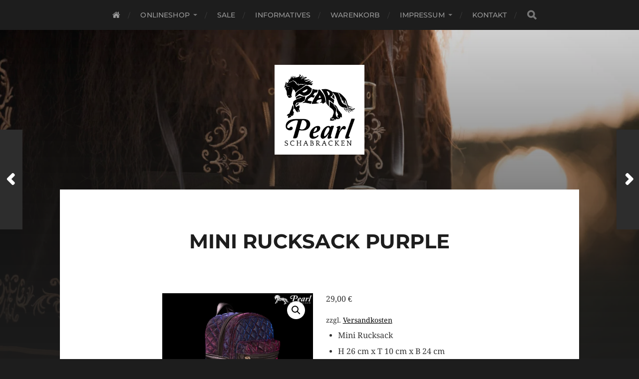

--- FILE ---
content_type: text/html; charset=UTF-8
request_url: https://www.pearl-schabracken.de/produkt/minirucksack02-purple/
body_size: 24017
content:
<!DOCTYPE html><html class="no-js" lang="de"><head profile="http://gmpg.org/xfn/11"><meta http-equiv="Content-Type" content="text/html; charset=UTF-8" /><meta name="viewport" content="width=device-width, initial-scale=1.0, maximum-scale=5.0, user-scalable=1" ><meta name='robots' content='index, follow, max-image-preview:large, max-snippet:-1, max-video-preview:-1' /> <script>document.documentElement.className = document.documentElement.className.replace("no-js","js");</script> <title>Pearl Schabracken - Taschen - Mini Rucksack - Glitzerrucksack</title><meta name="description" content="Dieser funkelnde Mini Rucksack ist ein absolutes Must have! Er glitzert und funkelt aus jedem Blickwinkel. Er ist super praktisch und vielseitig einsetzbar." /><link rel="canonical" href="https://www.pearl-schabracken.de/produkt/minirucksack02-purple/" /><meta property="og:locale" content="de_DE" /><meta property="og:type" content="article" /><meta property="og:title" content="Pearl Schabracken - Taschen - Mini Rucksack - Glitzerrucksack" /><meta property="og:description" content="Dieser funkelnde Mini Rucksack ist ein absolutes Must have! Er glitzert und funkelt aus jedem Blickwinkel. Er ist super praktisch und vielseitig einsetzbar." /><meta property="og:url" content="https://www.pearl-schabracken.de/produkt/minirucksack02-purple/" /><meta property="og:site_name" content="Pearl Schabracken" /><meta property="article:publisher" content="https://www.facebook.com/www.PearlSchabracken.de/" /><meta property="article:modified_time" content="2025-12-08T14:33:31+00:00" /><meta property="og:image" content="https://www.pearl-schabracken.de/wp-content/uploads/Pearl-Schabracke-Glitzer-Rucksack-Kinderrucksack-Eskadron-Kenntucky-Pearls-FlipFlop-purpel-1024x768.png" /><meta property="og:image:width" content="1024" /><meta property="og:image:height" content="768" /><meta property="og:image:type" content="image/png" /><meta name="twitter:card" content="summary_large_image" /><meta name="twitter:label1" content="Geschätzte Lesezeit" /><meta name="twitter:data1" content="1 Minute" /> <script type="application/ld+json" class="yoast-schema-graph">{"@context":"https://schema.org","@graph":[{"@type":"WebPage","@id":"https://www.pearl-schabracken.de/produkt/minirucksack02-purple/","url":"https://www.pearl-schabracken.de/produkt/minirucksack02-purple/","name":"Pearl Schabracken - Taschen - Mini Rucksack - Glitzerrucksack","isPartOf":{"@id":"https://www.pearl-schabracken.de/#website"},"primaryImageOfPage":{"@id":"https://www.pearl-schabracken.de/produkt/minirucksack02-purple/#primaryimage"},"image":{"@id":"https://www.pearl-schabracken.de/produkt/minirucksack02-purple/#primaryimage"},"thumbnailUrl":"https://www.pearl-schabracken.de/wp-content/uploads/Pearl-Schabracke-Glitzer-Rucksack-Kinderrucksack-Eskadron-Kenntucky-Pearls-FlipFlop-purpel.png","datePublished":"2021-04-04T08:56:34+00:00","dateModified":"2025-12-08T14:33:31+00:00","description":"Dieser funkelnde Mini Rucksack ist ein absolutes Must have! Er glitzert und funkelt aus jedem Blickwinkel. Er ist super praktisch und vielseitig einsetzbar.","breadcrumb":{"@id":"https://www.pearl-schabracken.de/produkt/minirucksack02-purple/#breadcrumb"},"inLanguage":"de","potentialAction":[{"@type":"ReadAction","target":["https://www.pearl-schabracken.de/produkt/minirucksack02-purple/"]}]},{"@type":"ImageObject","inLanguage":"de","@id":"https://www.pearl-schabracken.de/produkt/minirucksack02-purple/#primaryimage","url":"https://www.pearl-schabracken.de/wp-content/uploads/Pearl-Schabracke-Glitzer-Rucksack-Kinderrucksack-Eskadron-Kenntucky-Pearls-FlipFlop-purpel.png","contentUrl":"https://www.pearl-schabracken.de/wp-content/uploads/Pearl-Schabracke-Glitzer-Rucksack-Kinderrucksack-Eskadron-Kenntucky-Pearls-FlipFlop-purpel.png","width":5274,"height":3955},{"@type":"BreadcrumbList","@id":"https://www.pearl-schabracken.de/produkt/minirucksack02-purple/#breadcrumb","itemListElement":[{"@type":"ListItem","position":1,"name":"Startseite","item":"https://www.pearl-schabracken.de/"},{"@type":"ListItem","position":2,"name":"Mini Rucksack Purple"}]},{"@type":"WebSite","@id":"https://www.pearl-schabracken.de/#website","url":"https://www.pearl-schabracken.de/","name":"Pearl Schabracken","description":"","publisher":{"@id":"https://www.pearl-schabracken.de/#organization"},"potentialAction":[{"@type":"SearchAction","target":{"@type":"EntryPoint","urlTemplate":"https://www.pearl-schabracken.de/?s={search_term_string}"},"query-input":{"@type":"PropertyValueSpecification","valueRequired":true,"valueName":"search_term_string"}}],"inLanguage":"de"},{"@type":"Organization","@id":"https://www.pearl-schabracken.de/#organization","name":"Pearl Schabracken Manufaktur","url":"https://www.pearl-schabracken.de/","logo":{"@type":"ImageObject","inLanguage":"de","@id":"https://www.pearl-schabracken.de/#/schema/logo/image/","url":"https://www.pearl-schabracken.de/wp-content/uploads/191114_wort-bildmarke_weiss_18_019.png","contentUrl":"https://www.pearl-schabracken.de/wp-content/uploads/191114_wort-bildmarke_weiss_18_019.png","width":150,"height":150,"caption":"Pearl Schabracken Manufaktur"},"image":{"@id":"https://www.pearl-schabracken.de/#/schema/logo/image/"},"sameAs":["https://www.facebook.com/www.PearlSchabracken.de/","https://www.instagram.com/pearl.schabracken/","https://www.pinterest.com/pearl.schabracken/"]}]}</script> <link rel="alternate" title="oEmbed (JSON)" type="application/json+oembed" href="https://www.pearl-schabracken.de/wp-json/oembed/1.0/embed?url=https%3A%2F%2Fwww.pearl-schabracken.de%2Fprodukt%2Fminirucksack02-purple%2F" /><link rel="alternate" title="oEmbed (XML)" type="text/xml+oembed" href="https://www.pearl-schabracken.de/wp-json/oembed/1.0/embed?url=https%3A%2F%2Fwww.pearl-schabracken.de%2Fprodukt%2Fminirucksack02-purple%2F&#038;format=xml" /><style id='wp-img-auto-sizes-contain-inline-css' type='text/css'>img:is([sizes=auto i],[sizes^="auto," i]){contain-intrinsic-size:3000px 1500px}
/*# sourceURL=wp-img-auto-sizes-contain-inline-css */</style><style id='wp-emoji-styles-inline-css' type='text/css'>img.wp-smiley, img.emoji {
		display: inline !important;
		border: none !important;
		box-shadow: none !important;
		height: 1em !important;
		width: 1em !important;
		margin: 0 0.07em !important;
		vertical-align: -0.1em !important;
		background: none !important;
		padding: 0 !important;
	}
/*# sourceURL=wp-emoji-styles-inline-css */</style><style id='wp-block-library-inline-css' type='text/css'>:root{--wp-block-synced-color:#7a00df;--wp-block-synced-color--rgb:122,0,223;--wp-bound-block-color:var(--wp-block-synced-color);--wp-editor-canvas-background:#ddd;--wp-admin-theme-color:#007cba;--wp-admin-theme-color--rgb:0,124,186;--wp-admin-theme-color-darker-10:#006ba1;--wp-admin-theme-color-darker-10--rgb:0,107,160.5;--wp-admin-theme-color-darker-20:#005a87;--wp-admin-theme-color-darker-20--rgb:0,90,135;--wp-admin-border-width-focus:2px}@media (min-resolution:192dpi){:root{--wp-admin-border-width-focus:1.5px}}.wp-element-button{cursor:pointer}:root .has-very-light-gray-background-color{background-color:#eee}:root .has-very-dark-gray-background-color{background-color:#313131}:root .has-very-light-gray-color{color:#eee}:root .has-very-dark-gray-color{color:#313131}:root .has-vivid-green-cyan-to-vivid-cyan-blue-gradient-background{background:linear-gradient(135deg,#00d084,#0693e3)}:root .has-purple-crush-gradient-background{background:linear-gradient(135deg,#34e2e4,#4721fb 50%,#ab1dfe)}:root .has-hazy-dawn-gradient-background{background:linear-gradient(135deg,#faaca8,#dad0ec)}:root .has-subdued-olive-gradient-background{background:linear-gradient(135deg,#fafae1,#67a671)}:root .has-atomic-cream-gradient-background{background:linear-gradient(135deg,#fdd79a,#004a59)}:root .has-nightshade-gradient-background{background:linear-gradient(135deg,#330968,#31cdcf)}:root .has-midnight-gradient-background{background:linear-gradient(135deg,#020381,#2874fc)}:root{--wp--preset--font-size--normal:16px;--wp--preset--font-size--huge:42px}.has-regular-font-size{font-size:1em}.has-larger-font-size{font-size:2.625em}.has-normal-font-size{font-size:var(--wp--preset--font-size--normal)}.has-huge-font-size{font-size:var(--wp--preset--font-size--huge)}.has-text-align-center{text-align:center}.has-text-align-left{text-align:left}.has-text-align-right{text-align:right}.has-fit-text{white-space:nowrap!important}#end-resizable-editor-section{display:none}.aligncenter{clear:both}.items-justified-left{justify-content:flex-start}.items-justified-center{justify-content:center}.items-justified-right{justify-content:flex-end}.items-justified-space-between{justify-content:space-between}.screen-reader-text{border:0;clip-path:inset(50%);height:1px;margin:-1px;overflow:hidden;padding:0;position:absolute;width:1px;word-wrap:normal!important}.screen-reader-text:focus{background-color:#ddd;clip-path:none;color:#444;display:block;font-size:1em;height:auto;left:5px;line-height:normal;padding:15px 23px 14px;text-decoration:none;top:5px;width:auto;z-index:100000}html :where(.has-border-color){border-style:solid}html :where([style*=border-top-color]){border-top-style:solid}html :where([style*=border-right-color]){border-right-style:solid}html :where([style*=border-bottom-color]){border-bottom-style:solid}html :where([style*=border-left-color]){border-left-style:solid}html :where([style*=border-width]){border-style:solid}html :where([style*=border-top-width]){border-top-style:solid}html :where([style*=border-right-width]){border-right-style:solid}html :where([style*=border-bottom-width]){border-bottom-style:solid}html :where([style*=border-left-width]){border-left-style:solid}html :where(img[class*=wp-image-]){height:auto;max-width:100%}:where(figure){margin:0 0 1em}html :where(.is-position-sticky){--wp-admin--admin-bar--position-offset:var(--wp-admin--admin-bar--height,0px)}@media screen and (max-width:600px){html :where(.is-position-sticky){--wp-admin--admin-bar--position-offset:0px}}

/*# sourceURL=wp-block-library-inline-css */</style><link rel='stylesheet' id='wc-blocks-style-css' href='https://www.pearl-schabracken.de/wp-content/cache/autoptimize/css/autoptimize_single_e2d671c403c7e2bd09b3b298c748d0db.css?ver=wc-10.4.3' type='text/css' media='all' /><style id='global-styles-inline-css' type='text/css'>:root{--wp--preset--aspect-ratio--square: 1;--wp--preset--aspect-ratio--4-3: 4/3;--wp--preset--aspect-ratio--3-4: 3/4;--wp--preset--aspect-ratio--3-2: 3/2;--wp--preset--aspect-ratio--2-3: 2/3;--wp--preset--aspect-ratio--16-9: 16/9;--wp--preset--aspect-ratio--9-16: 9/16;--wp--preset--color--black: #1d1d1d;--wp--preset--color--cyan-bluish-gray: #abb8c3;--wp--preset--color--white: #fff;--wp--preset--color--pale-pink: #f78da7;--wp--preset--color--vivid-red: #cf2e2e;--wp--preset--color--luminous-vivid-orange: #ff6900;--wp--preset--color--luminous-vivid-amber: #fcb900;--wp--preset--color--light-green-cyan: #7bdcb5;--wp--preset--color--vivid-green-cyan: #00d084;--wp--preset--color--pale-cyan-blue: #8ed1fc;--wp--preset--color--vivid-cyan-blue: #0693e3;--wp--preset--color--vivid-purple: #9b51e0;--wp--preset--color--accent: #3bc492;--wp--preset--color--dark-gray: #555;--wp--preset--color--light-gray: #757575;--wp--preset--gradient--vivid-cyan-blue-to-vivid-purple: linear-gradient(135deg,rgb(6,147,227) 0%,rgb(155,81,224) 100%);--wp--preset--gradient--light-green-cyan-to-vivid-green-cyan: linear-gradient(135deg,rgb(122,220,180) 0%,rgb(0,208,130) 100%);--wp--preset--gradient--luminous-vivid-amber-to-luminous-vivid-orange: linear-gradient(135deg,rgb(252,185,0) 0%,rgb(255,105,0) 100%);--wp--preset--gradient--luminous-vivid-orange-to-vivid-red: linear-gradient(135deg,rgb(255,105,0) 0%,rgb(207,46,46) 100%);--wp--preset--gradient--very-light-gray-to-cyan-bluish-gray: linear-gradient(135deg,rgb(238,238,238) 0%,rgb(169,184,195) 100%);--wp--preset--gradient--cool-to-warm-spectrum: linear-gradient(135deg,rgb(74,234,220) 0%,rgb(151,120,209) 20%,rgb(207,42,186) 40%,rgb(238,44,130) 60%,rgb(251,105,98) 80%,rgb(254,248,76) 100%);--wp--preset--gradient--blush-light-purple: linear-gradient(135deg,rgb(255,206,236) 0%,rgb(152,150,240) 100%);--wp--preset--gradient--blush-bordeaux: linear-gradient(135deg,rgb(254,205,165) 0%,rgb(254,45,45) 50%,rgb(107,0,62) 100%);--wp--preset--gradient--luminous-dusk: linear-gradient(135deg,rgb(255,203,112) 0%,rgb(199,81,192) 50%,rgb(65,88,208) 100%);--wp--preset--gradient--pale-ocean: linear-gradient(135deg,rgb(255,245,203) 0%,rgb(182,227,212) 50%,rgb(51,167,181) 100%);--wp--preset--gradient--electric-grass: linear-gradient(135deg,rgb(202,248,128) 0%,rgb(113,206,126) 100%);--wp--preset--gradient--midnight: linear-gradient(135deg,rgb(2,3,129) 0%,rgb(40,116,252) 100%);--wp--preset--font-size--small: 14px;--wp--preset--font-size--medium: 20px;--wp--preset--font-size--large: 21px;--wp--preset--font-size--x-large: 42px;--wp--preset--font-size--normal: 16px;--wp--preset--font-size--larger: 26px;--wp--preset--spacing--20: 0.44rem;--wp--preset--spacing--30: 0.67rem;--wp--preset--spacing--40: 1rem;--wp--preset--spacing--50: 1.5rem;--wp--preset--spacing--60: 2.25rem;--wp--preset--spacing--70: 3.38rem;--wp--preset--spacing--80: 5.06rem;--wp--preset--shadow--natural: 6px 6px 9px rgba(0, 0, 0, 0.2);--wp--preset--shadow--deep: 12px 12px 50px rgba(0, 0, 0, 0.4);--wp--preset--shadow--sharp: 6px 6px 0px rgba(0, 0, 0, 0.2);--wp--preset--shadow--outlined: 6px 6px 0px -3px rgb(255, 255, 255), 6px 6px rgb(0, 0, 0);--wp--preset--shadow--crisp: 6px 6px 0px rgb(0, 0, 0);}:where(.is-layout-flex){gap: 0.5em;}:where(.is-layout-grid){gap: 0.5em;}body .is-layout-flex{display: flex;}.is-layout-flex{flex-wrap: wrap;align-items: center;}.is-layout-flex > :is(*, div){margin: 0;}body .is-layout-grid{display: grid;}.is-layout-grid > :is(*, div){margin: 0;}:where(.wp-block-columns.is-layout-flex){gap: 2em;}:where(.wp-block-columns.is-layout-grid){gap: 2em;}:where(.wp-block-post-template.is-layout-flex){gap: 1.25em;}:where(.wp-block-post-template.is-layout-grid){gap: 1.25em;}.has-black-color{color: var(--wp--preset--color--black) !important;}.has-cyan-bluish-gray-color{color: var(--wp--preset--color--cyan-bluish-gray) !important;}.has-white-color{color: var(--wp--preset--color--white) !important;}.has-pale-pink-color{color: var(--wp--preset--color--pale-pink) !important;}.has-vivid-red-color{color: var(--wp--preset--color--vivid-red) !important;}.has-luminous-vivid-orange-color{color: var(--wp--preset--color--luminous-vivid-orange) !important;}.has-luminous-vivid-amber-color{color: var(--wp--preset--color--luminous-vivid-amber) !important;}.has-light-green-cyan-color{color: var(--wp--preset--color--light-green-cyan) !important;}.has-vivid-green-cyan-color{color: var(--wp--preset--color--vivid-green-cyan) !important;}.has-pale-cyan-blue-color{color: var(--wp--preset--color--pale-cyan-blue) !important;}.has-vivid-cyan-blue-color{color: var(--wp--preset--color--vivid-cyan-blue) !important;}.has-vivid-purple-color{color: var(--wp--preset--color--vivid-purple) !important;}.has-black-background-color{background-color: var(--wp--preset--color--black) !important;}.has-cyan-bluish-gray-background-color{background-color: var(--wp--preset--color--cyan-bluish-gray) !important;}.has-white-background-color{background-color: var(--wp--preset--color--white) !important;}.has-pale-pink-background-color{background-color: var(--wp--preset--color--pale-pink) !important;}.has-vivid-red-background-color{background-color: var(--wp--preset--color--vivid-red) !important;}.has-luminous-vivid-orange-background-color{background-color: var(--wp--preset--color--luminous-vivid-orange) !important;}.has-luminous-vivid-amber-background-color{background-color: var(--wp--preset--color--luminous-vivid-amber) !important;}.has-light-green-cyan-background-color{background-color: var(--wp--preset--color--light-green-cyan) !important;}.has-vivid-green-cyan-background-color{background-color: var(--wp--preset--color--vivid-green-cyan) !important;}.has-pale-cyan-blue-background-color{background-color: var(--wp--preset--color--pale-cyan-blue) !important;}.has-vivid-cyan-blue-background-color{background-color: var(--wp--preset--color--vivid-cyan-blue) !important;}.has-vivid-purple-background-color{background-color: var(--wp--preset--color--vivid-purple) !important;}.has-black-border-color{border-color: var(--wp--preset--color--black) !important;}.has-cyan-bluish-gray-border-color{border-color: var(--wp--preset--color--cyan-bluish-gray) !important;}.has-white-border-color{border-color: var(--wp--preset--color--white) !important;}.has-pale-pink-border-color{border-color: var(--wp--preset--color--pale-pink) !important;}.has-vivid-red-border-color{border-color: var(--wp--preset--color--vivid-red) !important;}.has-luminous-vivid-orange-border-color{border-color: var(--wp--preset--color--luminous-vivid-orange) !important;}.has-luminous-vivid-amber-border-color{border-color: var(--wp--preset--color--luminous-vivid-amber) !important;}.has-light-green-cyan-border-color{border-color: var(--wp--preset--color--light-green-cyan) !important;}.has-vivid-green-cyan-border-color{border-color: var(--wp--preset--color--vivid-green-cyan) !important;}.has-pale-cyan-blue-border-color{border-color: var(--wp--preset--color--pale-cyan-blue) !important;}.has-vivid-cyan-blue-border-color{border-color: var(--wp--preset--color--vivid-cyan-blue) !important;}.has-vivid-purple-border-color{border-color: var(--wp--preset--color--vivid-purple) !important;}.has-vivid-cyan-blue-to-vivid-purple-gradient-background{background: var(--wp--preset--gradient--vivid-cyan-blue-to-vivid-purple) !important;}.has-light-green-cyan-to-vivid-green-cyan-gradient-background{background: var(--wp--preset--gradient--light-green-cyan-to-vivid-green-cyan) !important;}.has-luminous-vivid-amber-to-luminous-vivid-orange-gradient-background{background: var(--wp--preset--gradient--luminous-vivid-amber-to-luminous-vivid-orange) !important;}.has-luminous-vivid-orange-to-vivid-red-gradient-background{background: var(--wp--preset--gradient--luminous-vivid-orange-to-vivid-red) !important;}.has-very-light-gray-to-cyan-bluish-gray-gradient-background{background: var(--wp--preset--gradient--very-light-gray-to-cyan-bluish-gray) !important;}.has-cool-to-warm-spectrum-gradient-background{background: var(--wp--preset--gradient--cool-to-warm-spectrum) !important;}.has-blush-light-purple-gradient-background{background: var(--wp--preset--gradient--blush-light-purple) !important;}.has-blush-bordeaux-gradient-background{background: var(--wp--preset--gradient--blush-bordeaux) !important;}.has-luminous-dusk-gradient-background{background: var(--wp--preset--gradient--luminous-dusk) !important;}.has-pale-ocean-gradient-background{background: var(--wp--preset--gradient--pale-ocean) !important;}.has-electric-grass-gradient-background{background: var(--wp--preset--gradient--electric-grass) !important;}.has-midnight-gradient-background{background: var(--wp--preset--gradient--midnight) !important;}.has-small-font-size{font-size: var(--wp--preset--font-size--small) !important;}.has-medium-font-size{font-size: var(--wp--preset--font-size--medium) !important;}.has-large-font-size{font-size: var(--wp--preset--font-size--large) !important;}.has-x-large-font-size{font-size: var(--wp--preset--font-size--x-large) !important;}
/*# sourceURL=global-styles-inline-css */</style><style id='classic-theme-styles-inline-css' type='text/css'>/*! This file is auto-generated */
.wp-block-button__link{color:#fff;background-color:#32373c;border-radius:9999px;box-shadow:none;text-decoration:none;padding:calc(.667em + 2px) calc(1.333em + 2px);font-size:1.125em}.wp-block-file__button{background:#32373c;color:#fff;text-decoration:none}
/*# sourceURL=/wp-includes/css/classic-themes.min.css */</style><link rel='stylesheet' id='fontawesome-free-css' href='https://www.pearl-schabracken.de/wp-content/plugins/getwid/vendors/fontawesome-free/css/all.min.css?ver=5.5.0' type='text/css' media='all' /><link rel='stylesheet' id='slick-css' href='https://www.pearl-schabracken.de/wp-content/plugins/getwid/vendors/slick/slick/slick.min.css?ver=1.9.0' type='text/css' media='all' /><link rel='stylesheet' id='slick-theme-css' href='https://www.pearl-schabracken.de/wp-content/plugins/getwid/vendors/slick/slick/slick-theme.min.css?ver=1.9.0' type='text/css' media='all' /><link rel='stylesheet' id='mp-fancybox-css' href='https://www.pearl-schabracken.de/wp-content/plugins/getwid/vendors/mp-fancybox/jquery.fancybox.min.css?ver=3.5.7-mp.1' type='text/css' media='all' /><link rel='stylesheet' id='getwid-blocks-css' href='https://www.pearl-schabracken.de/wp-content/cache/autoptimize/css/autoptimize_single_2626aeb43945005cd96fbdda8eea57f2.css?ver=2.1.3' type='text/css' media='all' /><style id='getwid-blocks-inline-css' type='text/css'>.wp-block-getwid-section .wp-block-getwid-section__wrapper .wp-block-getwid-section__inner-wrapper{max-width: 600px;}
/*# sourceURL=getwid-blocks-inline-css */</style><link rel='stylesheet' id='photoswipe-css' href='https://www.pearl-schabracken.de/wp-content/plugins/woocommerce/assets/css/photoswipe/photoswipe.min.css?ver=10.4.3' type='text/css' media='all' /><link rel='stylesheet' id='photoswipe-default-skin-css' href='https://www.pearl-schabracken.de/wp-content/plugins/woocommerce/assets/css/photoswipe/default-skin/default-skin.min.css?ver=10.4.3' type='text/css' media='all' /><link rel='stylesheet' id='woocommerce-layout-css' href='https://www.pearl-schabracken.de/wp-content/cache/autoptimize/css/autoptimize_single_e98f5279cacaef826050eb2595082e77.css?ver=10.4.3' type='text/css' media='all' /><link rel='stylesheet' id='woocommerce-smallscreen-css' href='https://www.pearl-schabracken.de/wp-content/cache/autoptimize/css/autoptimize_single_59d266c0ea580aae1113acb3761f7ad5.css?ver=10.4.3' type='text/css' media='only screen and (max-width: 768px)' /><link rel='stylesheet' id='woocommerce-general-css' href='https://www.pearl-schabracken.de/wp-content/cache/autoptimize/css/autoptimize_single_0a5cfa15a1c3bce6319a071a84e71e83.css?ver=10.4.3' type='text/css' media='all' /><style id='woocommerce-inline-inline-css' type='text/css'>.woocommerce form .form-row .required { visibility: visible; }
/*# sourceURL=woocommerce-inline-inline-css */</style><link rel='stylesheet' id='gateway-css' href='https://www.pearl-schabracken.de/wp-content/cache/autoptimize/css/autoptimize_single_c0a7cf5f56434e192dca51dcb3d191c3.css?ver=3.3.2' type='text/css' media='all' /><link rel='stylesheet' id='WCPAY_EXPRESS_CHECKOUT_ECE-css' href='https://www.pearl-schabracken.de/wp-content/cache/autoptimize/css/autoptimize_single_910f80ff40bf5fcc97b5d57da9496d5c.css?ver=10.4.0' type='text/css' media='all' /><link rel='stylesheet' id='slb_core-css' href='https://www.pearl-schabracken.de/wp-content/cache/autoptimize/css/autoptimize_single_a5bb779e3f9eef4a7dac11ff9eb10e19.css?ver=2.9.4' type='text/css' media='all' /><link rel='stylesheet' id='woocommerce-gzd-layout-css' href='https://www.pearl-schabracken.de/wp-content/cache/autoptimize/css/autoptimize_single_b033c894a5860d22ca49a68bffa1369e.css?ver=3.20.5' type='text/css' media='all' /><style id='woocommerce-gzd-layout-inline-css' type='text/css'>.woocommerce-checkout .shop_table { background-color: #eeeeee; } .product p.deposit-packaging-type { font-size: 1.25em !important; } p.woocommerce-shipping-destination { display: none; }
                .wc-gzd-nutri-score-value-a {
                    background: url(https://www.pearl-schabracken.de/wp-content/plugins/woocommerce-germanized/assets/images/nutri-score-a.svg) no-repeat;
                }
                .wc-gzd-nutri-score-value-b {
                    background: url(https://www.pearl-schabracken.de/wp-content/plugins/woocommerce-germanized/assets/images/nutri-score-b.svg) no-repeat;
                }
                .wc-gzd-nutri-score-value-c {
                    background: url(https://www.pearl-schabracken.de/wp-content/plugins/woocommerce-germanized/assets/images/nutri-score-c.svg) no-repeat;
                }
                .wc-gzd-nutri-score-value-d {
                    background: url(https://www.pearl-schabracken.de/wp-content/plugins/woocommerce-germanized/assets/images/nutri-score-d.svg) no-repeat;
                }
                .wc-gzd-nutri-score-value-e {
                    background: url(https://www.pearl-schabracken.de/wp-content/plugins/woocommerce-germanized/assets/images/nutri-score-e.svg) no-repeat;
                }
            
/*# sourceURL=woocommerce-gzd-layout-inline-css */</style><link rel='stylesheet' id='parent-style-css' href='https://www.pearl-schabracken.de/wp-content/cache/autoptimize/css/autoptimize_single_ea6759c764dfab2b5c099dd7abb53ff4.css?ver=6.9' type='text/css' media='all' /><link rel='stylesheet' id='child-style-css' href='https://www.pearl-schabracken.de/wp-content/cache/autoptimize/css/autoptimize_single_7e780482f95525579dc68de072c23370.css?ver=1.0.0' type='text/css' media='all' /><link rel='stylesheet' id='hitchcock_google_fonts-css' href='https://www.pearl-schabracken.de/wp-content/cache/autoptimize/css/autoptimize_single_cefb673ec35157b556ddc9be54903b19.css?ver=6.9' type='text/css' media='all' /><link rel='stylesheet' id='hitchcock_fontawesome-css' href='https://www.pearl-schabracken.de/wp-content/cache/autoptimize/css/autoptimize_single_67975063d0011221457c38de0ca48006.css?ver=2.2.1' type='text/css' media='all' /><link rel='stylesheet' id='hitchcock_style-css' href='https://www.pearl-schabracken.de/wp-content/cache/autoptimize/css/autoptimize_single_dc279290364ffc51a73e1cfcce86597b.css?ver=2.2.1' type='text/css' media='all' /><style id='hitchcock_style-inline-css' type='text/css'>input[type="submit"], input[type="button"], input[type="reset"], :root .has-accent-background-color, .button, :root .wp-block-file__button, :root .wp-block-button__link, :root .wp-block-search__button, .page-links a:hover, .form-submit #submit, #infinite-handle:hover, .nav-toggle.active .bar, .social-menu a:hover { background-color:#000000; }input:focus, textarea:focus { border-color:#000000; }a, .blog-title a:hover, .post-content p.pull, :root .has-accent-color, .comments .pingbacks li a:hover, .comment-header h4 a:hover, .comment-title .url:hover, .archive-nav a:hover, .credits p:first-child a:hover, .mobile-menu a:hover, :root .is-style-outline .wp-block-button__link, :root .wp-block-button__link.is-style-outline { color:#000000; }
/*# sourceURL=hitchcock_style-inline-css */</style> <script type="text/javascript" src="https://www.pearl-schabracken.de/wp-includes/js/jquery/jquery.min.js?ver=3.7.1" id="jquery-core-js"></script> <script defer type="text/javascript" src="https://www.pearl-schabracken.de/wp-includes/js/jquery/jquery-migrate.min.js?ver=3.4.1" id="jquery-migrate-js"></script> <script type="text/javascript" id="image-watermark-no-right-click-js-before">var iwArgsNoRightClick = {"rightclick":"Y","draganddrop":"Y","devtools":"Y","enableToast":"Y","toastMessage":"This content is protected"};

//# sourceURL=image-watermark-no-right-click-js-before</script> <script defer type="text/javascript" src="https://www.pearl-schabracken.de/wp-content/cache/autoptimize/js/autoptimize_single_2b7de903e75171b146c90ce90adaa430.js?ver=2.0.4" id="image-watermark-no-right-click-js"></script> <script type="text/javascript" src="https://www.pearl-schabracken.de/wp-content/plugins/woocommerce/assets/js/jquery-blockui/jquery.blockUI.min.js?ver=2.7.0-wc.10.4.3" id="wc-jquery-blockui-js" defer="defer" data-wp-strategy="defer"></script> <script type="text/javascript" id="wc-add-to-cart-js-extra">var wc_add_to_cart_params = {"ajax_url":"/wp-admin/admin-ajax.php","wc_ajax_url":"/?wc-ajax=%%endpoint%%","i18n_view_cart":"Warenkorb anzeigen","cart_url":"https://www.pearl-schabracken.de/warenkorb/","is_cart":"","cart_redirect_after_add":"no"};
//# sourceURL=wc-add-to-cart-js-extra</script> <script type="text/javascript" src="https://www.pearl-schabracken.de/wp-content/plugins/woocommerce/assets/js/frontend/add-to-cart.min.js?ver=10.4.3" id="wc-add-to-cart-js" defer="defer" data-wp-strategy="defer"></script> <script type="text/javascript" src="https://www.pearl-schabracken.de/wp-content/plugins/woocommerce/assets/js/zoom/jquery.zoom.min.js?ver=1.7.21-wc.10.4.3" id="wc-zoom-js" defer="defer" data-wp-strategy="defer"></script> <script type="text/javascript" src="https://www.pearl-schabracken.de/wp-content/plugins/woocommerce/assets/js/flexslider/jquery.flexslider.min.js?ver=2.7.2-wc.10.4.3" id="wc-flexslider-js" defer="defer" data-wp-strategy="defer"></script> <script type="text/javascript" src="https://www.pearl-schabracken.de/wp-content/plugins/woocommerce/assets/js/photoswipe/photoswipe.min.js?ver=4.1.1-wc.10.4.3" id="wc-photoswipe-js" defer="defer" data-wp-strategy="defer"></script> <script type="text/javascript" src="https://www.pearl-schabracken.de/wp-content/plugins/woocommerce/assets/js/photoswipe/photoswipe-ui-default.min.js?ver=4.1.1-wc.10.4.3" id="wc-photoswipe-ui-default-js" defer="defer" data-wp-strategy="defer"></script> <script type="text/javascript" id="wc-single-product-js-extra">var wc_single_product_params = {"i18n_required_rating_text":"Bitte w\u00e4hle eine Bewertung","i18n_rating_options":["1 von 5\u00a0Sternen","2 von 5\u00a0Sternen","3 von 5\u00a0Sternen","4 von 5\u00a0Sternen","5 von 5\u00a0Sternen"],"i18n_product_gallery_trigger_text":"Bildergalerie im Vollbildmodus anzeigen","review_rating_required":"yes","flexslider":{"rtl":false,"animation":"slide","smoothHeight":true,"directionNav":false,"controlNav":"thumbnails","slideshow":false,"animationSpeed":500,"animationLoop":false,"allowOneSlide":false},"zoom_enabled":"1","zoom_options":[],"photoswipe_enabled":"1","photoswipe_options":{"shareEl":false,"closeOnScroll":false,"history":false,"hideAnimationDuration":0,"showAnimationDuration":0},"flexslider_enabled":"1"};
//# sourceURL=wc-single-product-js-extra</script> <script type="text/javascript" src="https://www.pearl-schabracken.de/wp-content/plugins/woocommerce/assets/js/frontend/single-product.min.js?ver=10.4.3" id="wc-single-product-js" defer="defer" data-wp-strategy="defer"></script> <script type="text/javascript" src="https://www.pearl-schabracken.de/wp-content/plugins/woocommerce/assets/js/js-cookie/js.cookie.min.js?ver=2.1.4-wc.10.4.3" id="wc-js-cookie-js" defer="defer" data-wp-strategy="defer"></script> <script type="text/javascript" id="woocommerce-js-extra">var woocommerce_params = {"ajax_url":"/wp-admin/admin-ajax.php","wc_ajax_url":"/?wc-ajax=%%endpoint%%","i18n_password_show":"Passwort anzeigen","i18n_password_hide":"Passwort ausblenden"};
//# sourceURL=woocommerce-js-extra</script> <script type="text/javascript" src="https://www.pearl-schabracken.de/wp-content/plugins/woocommerce/assets/js/frontend/woocommerce.min.js?ver=10.4.3" id="woocommerce-js" defer="defer" data-wp-strategy="defer"></script> <script type="text/javascript" id="kk-script-js-extra">var fetchCartItems = {"ajax_url":"https://www.pearl-schabracken.de/wp-admin/admin-ajax.php","action":"kk_wc_fetchcartitems","nonce":"7c7b6786eb","currency":"EUR"};
//# sourceURL=kk-script-js-extra</script> <script defer type="text/javascript" src="https://www.pearl-schabracken.de/wp-content/cache/autoptimize/js/autoptimize_single_990f67cf0f4e7e21a9a5eba174cf5569.js?ver=6.9" id="kk-script-js"></script> <script type="text/javascript" id="WCPAY_ASSETS-js-extra">var wcpayAssets = {"url":"https://www.pearl-schabracken.de/wp-content/plugins/woocommerce-payments/dist/"};
//# sourceURL=WCPAY_ASSETS-js-extra</script> <script defer type="text/javascript" src="https://www.pearl-schabracken.de/wp-content/cache/autoptimize/js/autoptimize_single_792a84d37e51528fe83a095d6684f868.js?ver=2.2.1" id="hitchcock_flexslider-js"></script> <script defer type="text/javascript" src="https://www.pearl-schabracken.de/wp-content/cache/autoptimize/js/autoptimize_single_f6d1b4197c08c7c698e11ef9fc0da5f6.js?ver=2.2.1" id="hitchcock_doubletaptogo-js"></script> <script defer type="text/javascript" src="https://www.pearl-schabracken.de/wp-content/cache/autoptimize/js/autoptimize_single_57cec5b70d7f161cf6f924520943b66b.js?ver=2.2.1" id="hitchcock_global-js"></script> <script type="text/javascript" id="wc-gzd-unit-price-observer-queue-js-extra">var wc_gzd_unit_price_observer_queue_params = {"ajax_url":"/wp-admin/admin-ajax.php","wc_ajax_url":"/?wc-ajax=%%endpoint%%","refresh_unit_price_nonce":"0069d2f662"};
//# sourceURL=wc-gzd-unit-price-observer-queue-js-extra</script> <script type="text/javascript" src="https://www.pearl-schabracken.de/wp-content/cache/autoptimize/js/autoptimize_single_a619b24def56c0c689d0f436b6309c84.js?ver=3.20.5" id="wc-gzd-unit-price-observer-queue-js" defer="defer" data-wp-strategy="defer"></script> <script defer type="text/javascript" src="https://www.pearl-schabracken.de/wp-content/plugins/woocommerce/assets/js/accounting/accounting.min.js?ver=0.4.2" id="wc-accounting-js"></script> <script type="text/javascript" id="wc-gzd-unit-price-observer-js-extra">var wc_gzd_unit_price_observer_params = {"wrapper":".product","price_selector":{"p.price":{"is_total_price":false,"is_primary_selector":true,"quantity_selector":""}},"replace_price":"1","product_id":"9302","price_decimal_sep":",","price_thousand_sep":".","qty_selector":"input.quantity, input.qty","refresh_on_load":""};
//# sourceURL=wc-gzd-unit-price-observer-js-extra</script> <script type="text/javascript" src="https://www.pearl-schabracken.de/wp-content/cache/autoptimize/js/autoptimize_single_88160c1ba951f48f7699d89685d8dfa0.js?ver=3.20.5" id="wc-gzd-unit-price-observer-js" defer="defer" data-wp-strategy="defer"></script> <link rel="https://api.w.org/" href="https://www.pearl-schabracken.de/wp-json/" /><link rel="alternate" title="JSON" type="application/json" href="https://www.pearl-schabracken.de/wp-json/wp/v2/product/9302" /><link rel="EditURI" type="application/rsd+xml" title="RSD" href="https://www.pearl-schabracken.de/xmlrpc.php?rsd" /><link rel='shortlink' href='https://www.pearl-schabracken.de/?p=9302' /> <noscript><style>.woocommerce-product-gallery{ opacity: 1 !important; }</style></noscript><link rel="icon" href="https://www.pearl-schabracken.de/wp-content/uploads/facebook-logo-100x100.png" sizes="32x32" /><link rel="icon" href="https://www.pearl-schabracken.de/wp-content/uploads/facebook-logo.png" sizes="192x192" /><link rel="apple-touch-icon" href="https://www.pearl-schabracken.de/wp-content/uploads/facebook-logo.png" /><meta name="msapplication-TileImage" content="https://www.pearl-schabracken.de/wp-content/uploads/facebook-logo.png" /><style type="text/css" id="wp-custom-css">.skip-link.button {
	display: none !important;
}</style><link rel='stylesheet' id='wc-blocks-checkout-style-css' href='https://www.pearl-schabracken.de/wp-content/cache/autoptimize/css/autoptimize_single_cf5ab55b6d92dd014adeae4dcb29ccec.css?ver=10.4.0' type='text/css' media='all' /><link rel='stylesheet' id='wpmi-frontend-css' href='https://www.pearl-schabracken.de/wp-content/cache/autoptimize/css/autoptimize_single_9cdaa92bc7f86dda0cbe20c29f1ceec1.css?ver=3.4.1' type='text/css' media='all' /><link rel='stylesheet' id='wp-menu-icons-eleganticons-css' href='https://www.pearl-schabracken.de/wp-content/plugins/wp-menu-icons/assets/frontend/icons/eleganticons/style.min.css?ver=6.9' type='text/css' media='all' /></head><body class="wp-singular product-template-default single single-product postid-9302 wp-custom-logo wp-theme-hitchcock wp-child-theme-hitchcock-child theme-hitchcock woocommerce woocommerce-page woocommerce-no-js post single show-preview-titles wp-is-mobile"> <a class="skip-link button" href="#site-content">Skip to the content</a><div class="navigation"><div class="section-inner"><ul class="main-menu"><li id="menu-item-5" class="menu-item menu-item-type-custom menu-item-object-custom menu-item-home menu-item-5"><a href="http://www.pearl-schabracken.de/" title="Home"><i class="fas fa-home"></i></a></li><li id="menu-item-9713" class="menu-item menu-item-type-post_type menu-item-object-page menu-item-has-children menu-item-9713"><a href="https://www.pearl-schabracken.de/shop/">Onlineshop</a><ul class="sub-menu"><li id="menu-item-9719" class="menu-item menu-item-type-taxonomy menu-item-object-product_cat menu-item-9719"><a href="https://www.pearl-schabracken.de/produkt-kategorie/abschwitzdecken/">Abschwitzdecken</a></li><li id="menu-item-12045" class="menu-item menu-item-type-taxonomy menu-item-object-product_cat menu-item-12045"><a href="https://www.pearl-schabracken.de/produkt-kategorie/fliegendecke/">Fliegenausreit- und Fahrdecken</a></li><li id="menu-item-9728" class="menu-item menu-item-type-taxonomy menu-item-object-product_cat current-product-ancestor current-menu-parent current-product-parent menu-item-9728"><a href="https://www.pearl-schabracken.de/produkt-kategorie/fliegenmuetzen-taschen/">Fliegenmützen &amp; Taschen</a></li><li id="menu-item-9715" class="menu-item menu-item-type-taxonomy menu-item-object-product_cat menu-item-9715"><a href="https://www.pearl-schabracken.de/produkt-kategorie/gamaschen/">Gamaschen &amp; Hufglocken</a></li><li id="menu-item-9716" class="menu-item menu-item-type-taxonomy menu-item-object-product_cat menu-item-9716"><a href="https://www.pearl-schabracken.de/produkt-kategorie/halfter-stricke/">Halftersets</a></li><li id="menu-item-11078" class="menu-item menu-item-type-taxonomy menu-item-object-product_cat menu-item-11078"><a href="https://www.pearl-schabracken.de/produkt-kategorie/reitrock/">Reitrock aus Softshell oder Walkloden</a></li><li id="menu-item-9720" class="menu-item menu-item-type-taxonomy menu-item-object-product_cat menu-item-has-children menu-item-9720"><a href="https://www.pearl-schabracken.de/produkt-kategorie/schabracken/">Schabracken</a><ul class="sub-menu"><li id="menu-item-9721" class="menu-item menu-item-type-taxonomy menu-item-object-product_cat menu-item-9721"><a href="https://www.pearl-schabracken.de/produkt-kategorie/schabracken/barockschabracke/">Barockschabracken</a></li><li id="menu-item-9722" class="menu-item menu-item-type-taxonomy menu-item-object-product_cat menu-item-9722"><a href="https://www.pearl-schabracken.de/produkt-kategorie/schabracken/dressurschabracken/">Dressurschabracken</a></li><li id="menu-item-9724" class="menu-item menu-item-type-taxonomy menu-item-object-product_cat menu-item-9724"><a href="https://www.pearl-schabracken.de/produkt-kategorie/schabracken/satteldecke-deluxe/">Satteldecken</a></li><li id="menu-item-9725" class="menu-item menu-item-type-taxonomy menu-item-object-product_cat menu-item-9725"><a href="https://www.pearl-schabracken.de/produkt-kategorie/schabracken/sonderformen/">Sonderformen</a></li><li id="menu-item-15001" class="menu-item menu-item-type-taxonomy menu-item-object-product_cat menu-item-15001"><a href="https://www.pearl-schabracken.de/produkt-kategorie/schabracken/spring-und-vs-schabracken/">Spring- und VS Schabracken</a></li></ul></li><li id="menu-item-9729" class="menu-item menu-item-type-taxonomy menu-item-object-product_cat menu-item-9729"><a href="https://www.pearl-schabracken.de/produkt-kategorie/vorderzeuge/">Vorderzeuge</a></li><li id="menu-item-10838" class="menu-item menu-item-type-taxonomy menu-item-object-product_cat menu-item-10838"><a href="https://www.pearl-schabracken.de/produkt-kategorie/schabracken/westernblankets/">Westernblankets</a></li></ul></li><li id="menu-item-10057" class="menu-item menu-item-type-taxonomy menu-item-object-product_cat menu-item-10057"><a href="https://www.pearl-schabracken.de/produkt-kategorie/sale/">SALE</a></li><li id="menu-item-10455" class="menu-item menu-item-type-post_type menu-item-object-page menu-item-10455"><a href="https://www.pearl-schabracken.de/informatives/">Informatives</a></li><li id="menu-item-9309" class="menu-item menu-item-type-custom menu-item-object-custom menu-item-9309"><a href="https://www.pearl-schabracken.de/warenkorb/">Warenkorb</a></li><li id="menu-item-13173" class="menu-item menu-item-type-post_type menu-item-object-page menu-item-has-children menu-item-13173"><a href="https://www.pearl-schabracken.de/impressum/">Impressum</a><ul class="sub-menu"><li id="menu-item-13177" class="menu-item menu-item-type-post_type menu-item-object-page menu-item-privacy-policy menu-item-13177"><a rel="privacy-policy" href="https://www.pearl-schabracken.de/datenschutzerklaerung/">Datenschutzerklärung</a></li><li id="menu-item-13212" class="menu-item menu-item-type-post_type menu-item-object-page menu-item-13212"><a href="https://www.pearl-schabracken.de/agbs-und-widerrufsbelehrung/">AGB´s und Widerrufsbelehrung</a></li><li id="menu-item-15147" class="menu-item menu-item-type-post_type menu-item-object-page menu-item-15147"><a href="https://www.pearl-schabracken.de/barrierefreiheit/">Barrierefreiheit</a></li></ul></li><li id="menu-item-7625" class="menu-item menu-item-type-post_type menu-item-object-page menu-item-7625"><a href="https://www.pearl-schabracken.de/kontakt-2/">Kontakt</a></li><li class="header-search"><form method="get" class="search-form" id="search-form-696e46fb388cb" action="https://www.pearl-schabracken.de/"> <input type="search" class="search-field" placeholder="Suchformular" name="s" id="search-field-696e46fb388cd" /> <button type="submit" class="search-button"> <span class="screen-reader-text">Search</span><div class="fa fw fa-search"></div> </button></form></li></ul></div> <button type="button" class="nav-toggle"><div class="bars"><div class="bar"></div><div class="bar"></div><div class="bar"></div></div> </button><div class="mobile-navigation"><ul class="mobile-menu"><li class="menu-item menu-item-type-custom menu-item-object-custom menu-item-home menu-item-5"><a href="http://www.pearl-schabracken.de/" title="Home"><i class="fas fa-home"></i></a></li><li class="menu-item menu-item-type-post_type menu-item-object-page menu-item-has-children menu-item-9713"><a href="https://www.pearl-schabracken.de/shop/">Onlineshop</a><ul class="sub-menu"><li class="menu-item menu-item-type-taxonomy menu-item-object-product_cat menu-item-9719"><a href="https://www.pearl-schabracken.de/produkt-kategorie/abschwitzdecken/">Abschwitzdecken</a></li><li class="menu-item menu-item-type-taxonomy menu-item-object-product_cat menu-item-12045"><a href="https://www.pearl-schabracken.de/produkt-kategorie/fliegendecke/">Fliegenausreit- und Fahrdecken</a></li><li class="menu-item menu-item-type-taxonomy menu-item-object-product_cat current-product-ancestor current-menu-parent current-product-parent menu-item-9728"><a href="https://www.pearl-schabracken.de/produkt-kategorie/fliegenmuetzen-taschen/">Fliegenmützen &amp; Taschen</a></li><li class="menu-item menu-item-type-taxonomy menu-item-object-product_cat menu-item-9715"><a href="https://www.pearl-schabracken.de/produkt-kategorie/gamaschen/">Gamaschen &amp; Hufglocken</a></li><li class="menu-item menu-item-type-taxonomy menu-item-object-product_cat menu-item-9716"><a href="https://www.pearl-schabracken.de/produkt-kategorie/halfter-stricke/">Halftersets</a></li><li class="menu-item menu-item-type-taxonomy menu-item-object-product_cat menu-item-11078"><a href="https://www.pearl-schabracken.de/produkt-kategorie/reitrock/">Reitrock aus Softshell oder Walkloden</a></li><li class="menu-item menu-item-type-taxonomy menu-item-object-product_cat menu-item-has-children menu-item-9720"><a href="https://www.pearl-schabracken.de/produkt-kategorie/schabracken/">Schabracken</a><ul class="sub-menu"><li class="menu-item menu-item-type-taxonomy menu-item-object-product_cat menu-item-9721"><a href="https://www.pearl-schabracken.de/produkt-kategorie/schabracken/barockschabracke/">Barockschabracken</a></li><li class="menu-item menu-item-type-taxonomy menu-item-object-product_cat menu-item-9722"><a href="https://www.pearl-schabracken.de/produkt-kategorie/schabracken/dressurschabracken/">Dressurschabracken</a></li><li class="menu-item menu-item-type-taxonomy menu-item-object-product_cat menu-item-9724"><a href="https://www.pearl-schabracken.de/produkt-kategorie/schabracken/satteldecke-deluxe/">Satteldecken</a></li><li class="menu-item menu-item-type-taxonomy menu-item-object-product_cat menu-item-9725"><a href="https://www.pearl-schabracken.de/produkt-kategorie/schabracken/sonderformen/">Sonderformen</a></li><li class="menu-item menu-item-type-taxonomy menu-item-object-product_cat menu-item-15001"><a href="https://www.pearl-schabracken.de/produkt-kategorie/schabracken/spring-und-vs-schabracken/">Spring- und VS Schabracken</a></li></ul></li><li class="menu-item menu-item-type-taxonomy menu-item-object-product_cat menu-item-9729"><a href="https://www.pearl-schabracken.de/produkt-kategorie/vorderzeuge/">Vorderzeuge</a></li><li class="menu-item menu-item-type-taxonomy menu-item-object-product_cat menu-item-10838"><a href="https://www.pearl-schabracken.de/produkt-kategorie/schabracken/westernblankets/">Westernblankets</a></li></ul></li><li class="menu-item menu-item-type-taxonomy menu-item-object-product_cat menu-item-10057"><a href="https://www.pearl-schabracken.de/produkt-kategorie/sale/">SALE</a></li><li class="menu-item menu-item-type-post_type menu-item-object-page menu-item-10455"><a href="https://www.pearl-schabracken.de/informatives/">Informatives</a></li><li class="menu-item menu-item-type-custom menu-item-object-custom menu-item-9309"><a href="https://www.pearl-schabracken.de/warenkorb/">Warenkorb</a></li><li class="menu-item menu-item-type-post_type menu-item-object-page menu-item-has-children menu-item-13173"><a href="https://www.pearl-schabracken.de/impressum/">Impressum</a><ul class="sub-menu"><li class="menu-item menu-item-type-post_type menu-item-object-page menu-item-privacy-policy menu-item-13177"><a rel="privacy-policy" href="https://www.pearl-schabracken.de/datenschutzerklaerung/">Datenschutzerklärung</a></li><li class="menu-item menu-item-type-post_type menu-item-object-page menu-item-13212"><a href="https://www.pearl-schabracken.de/agbs-und-widerrufsbelehrung/">AGB´s und Widerrufsbelehrung</a></li><li class="menu-item menu-item-type-post_type menu-item-object-page menu-item-15147"><a href="https://www.pearl-schabracken.de/barrierefreiheit/">Barrierefreiheit</a></li></ul></li><li class="menu-item menu-item-type-post_type menu-item-object-page menu-item-7625"><a href="https://www.pearl-schabracken.de/kontakt-2/">Kontakt</a></li></ul><form method="get" class="search-form" id="search-form-696e46fb3b25c" action="https://www.pearl-schabracken.de/"> <input type="search" class="search-field" placeholder="Suchformular" name="s" id="search-field-696e46fb3b25e" /> <button type="submit" class="search-button"> <span class="screen-reader-text">Search</span><div class="fa fw fa-search"></div> </button></form></div></div><div class="header-image" style="background-image: url( https://www.pearl-schabracken.de/wp-content/uploads/cropped-PearlSchabracken-Fleecedecke-Abschwitzdecke-Parade-Decke-Show-Decke-Schabracke-Dressage-Barock-Friese-individuell-bestickt-personalisiert-3-scaled-1.jpg );"></div><div class="header section-inner"><div class="blog-title"> <a href="https://www.pearl-schabracken.de" class="custom-logo-link"> <img alt="Logo" src="https://www.pearl-schabracken.de/wp-content/uploads/cropped-facebook-logo.png" width="180" height="180" /> <span class="screen-reader-text">Pearl Schabracken</span> </a></div></div><main id="site-content"><div class="content section-inner"><div id="post-9302" class="single single-post post-9302 product type-product status-publish has-post-thumbnail product_cat-fliegenmuetzen-taschen product_tag-beutel product_tag-glitzer-rucksack product_tag-mini-rucksack product_tag-rucksack product_tag-tasche product_shipping_class-dhl-versichertes-paket first instock shipping-taxable purchasable product-type-simple"><div class="post-container"><figure class="featured-media"></figure><div class="post-header"><h1 class="post-title">Mini Rucksack Purple</h1></div><div class="post-inner"><div class="post-content entry-content"><div class="woocommerce"><div class="single-product" data-product-page-preselected-id="0"><div class="woocommerce-notices-wrapper"></div><div id="product-9302" class="product type-product post-9302 status-publish last instock product_cat-fliegenmuetzen-taschen product_tag-beutel product_tag-glitzer-rucksack product_tag-mini-rucksack product_tag-rucksack product_tag-tasche has-post-thumbnail shipping-taxable purchasable product-type-simple"><div class="woocommerce-product-gallery woocommerce-product-gallery--with-images woocommerce-product-gallery--columns-4 images" data-columns="4" style="opacity: 0; transition: opacity .25s ease-in-out;"><div class="woocommerce-product-gallery__wrapper"><div data-thumb="https://www.pearl-schabracken.de/wp-content/uploads/Pearl-Schabracke-Glitzer-Rucksack-Kinderrucksack-Eskadron-Kenntucky-Pearls-FlipFlop-purpel-100x100.png" data-thumb-alt="Mini Rucksack Purple" data-thumb-srcset="https://www.pearl-schabracken.de/wp-content/uploads/Pearl-Schabracke-Glitzer-Rucksack-Kinderrucksack-Eskadron-Kenntucky-Pearls-FlipFlop-purpel-100x100.png 100w, https://www.pearl-schabracken.de/wp-content/uploads/Pearl-Schabracke-Glitzer-Rucksack-Kinderrucksack-Eskadron-Kenntucky-Pearls-FlipFlop-purpel-150x150.png 150w"  data-thumb-sizes="(max-width: 100px) 100vw, 100px" class="woocommerce-product-gallery__image"><a href="https://www.pearl-schabracken.de/wp-content/uploads/Pearl-Schabracke-Glitzer-Rucksack-Kinderrucksack-Eskadron-Kenntucky-Pearls-FlipFlop-purpel.png" data-slb-active="1" data-slb-asset="523533555" data-slb-internal="0" data-slb-group="slb"><img loading="lazy" decoding="async" width="750" height="562" src="https://www.pearl-schabracken.de/wp-content/uploads/Pearl-Schabracke-Glitzer-Rucksack-Kinderrucksack-Eskadron-Kenntucky-Pearls-FlipFlop-purpel-750x562.png" class="wp-post-image" alt="Mini Rucksack Purple" data-caption="" data-src="https://www.pearl-schabracken.de/wp-content/uploads/Pearl-Schabracke-Glitzer-Rucksack-Kinderrucksack-Eskadron-Kenntucky-Pearls-FlipFlop-purpel.png" data-large_image="https://www.pearl-schabracken.de/wp-content/uploads/Pearl-Schabracke-Glitzer-Rucksack-Kinderrucksack-Eskadron-Kenntucky-Pearls-FlipFlop-purpel.png" data-large_image_width="5274" data-large_image_height="3955" srcset="https://www.pearl-schabracken.de/wp-content/uploads/Pearl-Schabracke-Glitzer-Rucksack-Kinderrucksack-Eskadron-Kenntucky-Pearls-FlipFlop-purpel-750x562.png 750w, https://www.pearl-schabracken.de/wp-content/uploads/Pearl-Schabracke-Glitzer-Rucksack-Kinderrucksack-Eskadron-Kenntucky-Pearls-FlipFlop-purpel-300x225.png 300w, https://www.pearl-schabracken.de/wp-content/uploads/Pearl-Schabracke-Glitzer-Rucksack-Kinderrucksack-Eskadron-Kenntucky-Pearls-FlipFlop-purpel-1024x768.png 1024w, https://www.pearl-schabracken.de/wp-content/uploads/Pearl-Schabracke-Glitzer-Rucksack-Kinderrucksack-Eskadron-Kenntucky-Pearls-FlipFlop-purpel-768x576.png 768w, https://www.pearl-schabracken.de/wp-content/uploads/Pearl-Schabracke-Glitzer-Rucksack-Kinderrucksack-Eskadron-Kenntucky-Pearls-FlipFlop-purpel-1536x1152.png 1536w, https://www.pearl-schabracken.de/wp-content/uploads/Pearl-Schabracke-Glitzer-Rucksack-Kinderrucksack-Eskadron-Kenntucky-Pearls-FlipFlop-purpel-2048x1536.png 2048w, https://www.pearl-schabracken.de/wp-content/uploads/Pearl-Schabracke-Glitzer-Rucksack-Kinderrucksack-Eskadron-Kenntucky-Pearls-FlipFlop-purpel-1240x930.png 1240w, https://www.pearl-schabracken.de/wp-content/uploads/Pearl-Schabracke-Glitzer-Rucksack-Kinderrucksack-Eskadron-Kenntucky-Pearls-FlipFlop-purpel-508x381.png 508w, https://www.pearl-schabracken.de/wp-content/uploads/Pearl-Schabracke-Glitzer-Rucksack-Kinderrucksack-Eskadron-Kenntucky-Pearls-FlipFlop-purpel-400x300.png 400w" sizes="auto, (max-width: 750px) 100vw, 750px" /></a></div><div data-thumb="https://www.pearl-schabracken.de/wp-content/uploads/Pearl-3763-100x100.jpg" data-thumb-alt="Mini Rucksack Purple – Bild 2" data-thumb-srcset="https://www.pearl-schabracken.de/wp-content/uploads/Pearl-3763-100x100.jpg 100w, https://www.pearl-schabracken.de/wp-content/uploads/Pearl-3763-150x150.jpg 150w"  data-thumb-sizes="(max-width: 100px) 100vw, 100px" class="woocommerce-product-gallery__image"><a href="https://www.pearl-schabracken.de/wp-content/uploads/Pearl-3763-scaled.jpg" data-slb-active="1" data-slb-asset="621635555" data-slb-internal="0" data-slb-group="slb"><img loading="lazy" decoding="async" width="750" height="1127" src="https://www.pearl-schabracken.de/wp-content/uploads/Pearl-3763-750x1127.jpg" class="" alt="Mini Rucksack Purple – Bild 2" data-caption="" data-src="https://www.pearl-schabracken.de/wp-content/uploads/Pearl-3763-scaled.jpg" data-large_image="https://www.pearl-schabracken.de/wp-content/uploads/Pearl-3763-scaled.jpg" data-large_image_width="1704" data-large_image_height="2560" srcset="https://www.pearl-schabracken.de/wp-content/uploads/Pearl-3763-750x1127.jpg 750w, https://www.pearl-schabracken.de/wp-content/uploads/Pearl-3763-200x300.jpg 200w, https://www.pearl-schabracken.de/wp-content/uploads/Pearl-3763-682x1024.jpg 682w, https://www.pearl-schabracken.de/wp-content/uploads/Pearl-3763-768x1154.jpg 768w, https://www.pearl-schabracken.de/wp-content/uploads/Pearl-3763-1022x1536.jpg 1022w, https://www.pearl-schabracken.de/wp-content/uploads/Pearl-3763-1363x2048.jpg 1363w, https://www.pearl-schabracken.de/wp-content/uploads/Pearl-3763-1240x1863.jpg 1240w, https://www.pearl-schabracken.de/wp-content/uploads/Pearl-3763-508x763.jpg 508w, https://www.pearl-schabracken.de/wp-content/uploads/Pearl-3763-scaled.jpg 1704w" sizes="auto, (max-width: 750px) 100vw, 750px" /></a></div><div data-thumb="https://www.pearl-schabracken.de/wp-content/uploads/Pearl-3762-100x100.jpg" data-thumb-alt="Mini Rucksack Purple – Bild 3" data-thumb-srcset="https://www.pearl-schabracken.de/wp-content/uploads/Pearl-3762-100x100.jpg 100w, https://www.pearl-schabracken.de/wp-content/uploads/Pearl-3762-150x150.jpg 150w"  data-thumb-sizes="(max-width: 100px) 100vw, 100px" class="woocommerce-product-gallery__image"><a href="https://www.pearl-schabracken.de/wp-content/uploads/Pearl-3762-scaled.jpg" data-slb-active="1" data-slb-asset="455077223" data-slb-internal="0" data-slb-group="slb"><img loading="lazy" decoding="async" width="750" height="1127" src="https://www.pearl-schabracken.de/wp-content/uploads/Pearl-3762-750x1127.jpg" class="" alt="Mini Rucksack Purple – Bild 3" data-caption="" data-src="https://www.pearl-schabracken.de/wp-content/uploads/Pearl-3762-scaled.jpg" data-large_image="https://www.pearl-schabracken.de/wp-content/uploads/Pearl-3762-scaled.jpg" data-large_image_width="1704" data-large_image_height="2560" srcset="https://www.pearl-schabracken.de/wp-content/uploads/Pearl-3762-750x1127.jpg 750w, https://www.pearl-schabracken.de/wp-content/uploads/Pearl-3762-200x300.jpg 200w, https://www.pearl-schabracken.de/wp-content/uploads/Pearl-3762-682x1024.jpg 682w, https://www.pearl-schabracken.de/wp-content/uploads/Pearl-3762-768x1154.jpg 768w, https://www.pearl-schabracken.de/wp-content/uploads/Pearl-3762-1022x1536.jpg 1022w, https://www.pearl-schabracken.de/wp-content/uploads/Pearl-3762-1363x2048.jpg 1363w, https://www.pearl-schabracken.de/wp-content/uploads/Pearl-3762-1240x1863.jpg 1240w, https://www.pearl-schabracken.de/wp-content/uploads/Pearl-3762-508x763.jpg 508w, https://www.pearl-schabracken.de/wp-content/uploads/Pearl-3762-scaled.jpg 1704w" sizes="auto, (max-width: 750px) 100vw, 750px" /></a></div><div data-thumb="https://www.pearl-schabracken.de/wp-content/uploads/Pearl-3758-100x100.jpg" data-thumb-alt="Mini Rucksack Purple – Bild 4" data-thumb-srcset="https://www.pearl-schabracken.de/wp-content/uploads/Pearl-3758-100x100.jpg 100w, https://www.pearl-schabracken.de/wp-content/uploads/Pearl-3758-150x150.jpg 150w"  data-thumb-sizes="(max-width: 100px) 100vw, 100px" class="woocommerce-product-gallery__image"><a href="https://www.pearl-schabracken.de/wp-content/uploads/Pearl-3758-scaled.jpg" data-slb-active="1" data-slb-asset="839183878" data-slb-internal="0" data-slb-group="slb"><img loading="lazy" decoding="async" width="750" height="1127" src="https://www.pearl-schabracken.de/wp-content/uploads/Pearl-3758-750x1127.jpg" class="" alt="Mini Rucksack Purple – Bild 4" data-caption="" data-src="https://www.pearl-schabracken.de/wp-content/uploads/Pearl-3758-scaled.jpg" data-large_image="https://www.pearl-schabracken.de/wp-content/uploads/Pearl-3758-scaled.jpg" data-large_image_width="1704" data-large_image_height="2560" srcset="https://www.pearl-schabracken.de/wp-content/uploads/Pearl-3758-750x1127.jpg 750w, https://www.pearl-schabracken.de/wp-content/uploads/Pearl-3758-200x300.jpg 200w, https://www.pearl-schabracken.de/wp-content/uploads/Pearl-3758-682x1024.jpg 682w, https://www.pearl-schabracken.de/wp-content/uploads/Pearl-3758-768x1154.jpg 768w, https://www.pearl-schabracken.de/wp-content/uploads/Pearl-3758-1022x1536.jpg 1022w, https://www.pearl-schabracken.de/wp-content/uploads/Pearl-3758-1363x2048.jpg 1363w, https://www.pearl-schabracken.de/wp-content/uploads/Pearl-3758-1240x1863.jpg 1240w, https://www.pearl-schabracken.de/wp-content/uploads/Pearl-3758-508x763.jpg 508w, https://www.pearl-schabracken.de/wp-content/uploads/Pearl-3758-scaled.jpg 1704w" sizes="auto, (max-width: 750px) 100vw, 750px" /></a></div><div data-thumb="https://www.pearl-schabracken.de/wp-content/uploads/Pearl-3757-100x100.jpg" data-thumb-alt="Mini Rucksack Purple – Bild 5" data-thumb-srcset="https://www.pearl-schabracken.de/wp-content/uploads/Pearl-3757-100x100.jpg 100w, https://www.pearl-schabracken.de/wp-content/uploads/Pearl-3757-150x150.jpg 150w"  data-thumb-sizes="(max-width: 100px) 100vw, 100px" class="woocommerce-product-gallery__image"><a href="https://www.pearl-schabracken.de/wp-content/uploads/Pearl-3757-scaled.jpg" data-slb-active="1" data-slb-asset="796092377" data-slb-internal="0" data-slb-group="slb"><img loading="lazy" decoding="async" width="750" height="1127" src="https://www.pearl-schabracken.de/wp-content/uploads/Pearl-3757-750x1127.jpg" class="" alt="Mini Rucksack Purple – Bild 5" data-caption="" data-src="https://www.pearl-schabracken.de/wp-content/uploads/Pearl-3757-scaled.jpg" data-large_image="https://www.pearl-schabracken.de/wp-content/uploads/Pearl-3757-scaled.jpg" data-large_image_width="1704" data-large_image_height="2560" srcset="https://www.pearl-schabracken.de/wp-content/uploads/Pearl-3757-750x1127.jpg 750w, https://www.pearl-schabracken.de/wp-content/uploads/Pearl-3757-200x300.jpg 200w, https://www.pearl-schabracken.de/wp-content/uploads/Pearl-3757-682x1024.jpg 682w, https://www.pearl-schabracken.de/wp-content/uploads/Pearl-3757-768x1154.jpg 768w, https://www.pearl-schabracken.de/wp-content/uploads/Pearl-3757-1022x1536.jpg 1022w, https://www.pearl-schabracken.de/wp-content/uploads/Pearl-3757-1363x2048.jpg 1363w, https://www.pearl-schabracken.de/wp-content/uploads/Pearl-3757-1240x1863.jpg 1240w, https://www.pearl-schabracken.de/wp-content/uploads/Pearl-3757-508x763.jpg 508w, https://www.pearl-schabracken.de/wp-content/uploads/Pearl-3757-scaled.jpg 1704w" sizes="auto, (max-width: 750px) 100vw, 750px" /></a></div><div data-thumb="https://www.pearl-schabracken.de/wp-content/uploads/Pearl-3756-100x100.jpg" data-thumb-alt="Mini Rucksack Purple – Bild 6" data-thumb-srcset="https://www.pearl-schabracken.de/wp-content/uploads/Pearl-3756-100x100.jpg 100w, https://www.pearl-schabracken.de/wp-content/uploads/Pearl-3756-150x150.jpg 150w"  data-thumb-sizes="(max-width: 100px) 100vw, 100px" class="woocommerce-product-gallery__image"><a href="https://www.pearl-schabracken.de/wp-content/uploads/Pearl-3756-scaled.jpg" data-slb-active="1" data-slb-asset="1688713362" data-slb-internal="0" data-slb-group="slb"><img loading="lazy" decoding="async" width="750" height="1127" src="https://www.pearl-schabracken.de/wp-content/uploads/Pearl-3756-750x1127.jpg" class="" alt="Mini Rucksack Purple – Bild 6" data-caption="" data-src="https://www.pearl-schabracken.de/wp-content/uploads/Pearl-3756-scaled.jpg" data-large_image="https://www.pearl-schabracken.de/wp-content/uploads/Pearl-3756-scaled.jpg" data-large_image_width="1704" data-large_image_height="2560" srcset="https://www.pearl-schabracken.de/wp-content/uploads/Pearl-3756-750x1127.jpg 750w, https://www.pearl-schabracken.de/wp-content/uploads/Pearl-3756-200x300.jpg 200w, https://www.pearl-schabracken.de/wp-content/uploads/Pearl-3756-682x1024.jpg 682w, https://www.pearl-schabracken.de/wp-content/uploads/Pearl-3756-768x1154.jpg 768w, https://www.pearl-schabracken.de/wp-content/uploads/Pearl-3756-1022x1536.jpg 1022w, https://www.pearl-schabracken.de/wp-content/uploads/Pearl-3756-1363x2048.jpg 1363w, https://www.pearl-schabracken.de/wp-content/uploads/Pearl-3756-1240x1863.jpg 1240w, https://www.pearl-schabracken.de/wp-content/uploads/Pearl-3756-508x763.jpg 508w, https://www.pearl-schabracken.de/wp-content/uploads/Pearl-3756-scaled.jpg 1704w" sizes="auto, (max-width: 750px) 100vw, 750px" /></a></div></div></div><div class="summary entry-summary"><p class="price"><span class="woocommerce-Price-amount amount"><bdi>29,00&nbsp;<span class="woocommerce-Price-currencySymbol">&euro;</span></bdi></span></p><div class="legal-price-info"><p class="wc-gzd-additional-info"> <span class="wc-gzd-additional-info shipping-costs-info">zzgl. <a href="https://www.pearl-schabracken.de/versandarten/" target="_blank">Versandkosten</a></span></p></div><div class="woocommerce-product-details__short-description"><ul><li>Mini Rucksack</li><li>H 26 cm x T 10 cm x B 24 cm</li><li>Farbe: Blau/Pink/Schwarz</li></ul></div><p class="stock in-stock">Nur noch 2 vorrätig</p><form class="cart" action="" method="post" enctype='multipart/form-data'><div class="quantity"> <label class="screen-reader-text" for="quantity_696e46fb4c7db">Mini Rucksack Purple Menge</label> <input
 type="number"
 id="quantity_696e46fb4c7db"
 class="input-text qty text"
 name="quantity"
 value="1"
 aria-label="Produktmenge"
 min="1"
 max="2"
 step="1"
 placeholder=""
 inputmode="numeric"
 autocomplete="off"
 /></div> <button type="submit" name="add-to-cart" value="9302" class="single_add_to_cart_button button alt">In den Warenkorb</button></form><div class='wcpay-express-checkout-wrapper' ><div id="wcpay-express-checkout-element"></div> <wc-order-attribution-inputs id="wcpay-express-checkout__order-attribution-inputs"></wc-order-attribution-inputs></div ><div class="ppcp-messages" data-partner-attribution-id="Woo_PPCP"></div><div class="ppc-button-wrapper"><div id="ppc-button-ppcp-gateway"></div></div><div id="ppcp-recaptcha-v2-container" style="margin:20px 0;"></div><div class="product_meta"> <span class="sku_wrapper">Artikelnummer: <span class="sku">PEARL-NR. MR 02 Purple</span></span> <span class="posted_in">Kategorie: <a href="https://www.pearl-schabracken.de/produkt-kategorie/fliegenmuetzen-taschen/" rel="tag">Fliegenmützen &amp; Taschen</a></span> <span class="tagged_as">Schlagwörter: <a href="https://www.pearl-schabracken.de/produkt-schlagwort/beutel/" rel="tag">Beutel</a>, <a href="https://www.pearl-schabracken.de/produkt-schlagwort/glitzer-rucksack/" rel="tag">Glitzer Rucksack</a>, <a href="https://www.pearl-schabracken.de/produkt-schlagwort/mini-rucksack/" rel="tag">Mini Rucksack</a>, <a href="https://www.pearl-schabracken.de/produkt-schlagwort/rucksack/" rel="tag">Rucksack</a>, <a href="https://www.pearl-schabracken.de/produkt-schlagwort/tasche/" rel="tag">Tasche</a></span></div></div><div class="woocommerce-tabs wc-tabs-wrapper"><ul class="tabs wc-tabs" role="tablist"><li role="presentation" class="description_tab" id="tab-title-description"> <a href="#tab-description" role="tab" aria-controls="tab-description"> Beschreibung </a></li><li role="presentation" class="additional_information_tab" id="tab-title-additional_information"> <a href="#tab-additional_information" role="tab" aria-controls="tab-additional_information"> Zusätzliche Informationen </a></li></ul><div class="woocommerce-Tabs-panel woocommerce-Tabs-panel--description panel entry-content wc-tab" id="tab-description" role="tabpanel" aria-labelledby="tab-title-description"><h2>Beschreibung</h2><h2>Glitzer Minirucksack</h2><h4>Der perfekte Bebleiter für den Alltag</h4><ul><li>H 26 cm x T 10 cm x B 24 cm</li><li>Farbe: Blau/Pink/Schwarz</li><li>Mit verstellbarem Schulterriemen</li><li>Rückseite aus schwarzem Kunstleder</li><li>Zierquaste aus Kunstleder mit Strassnieten</li></ul></div><div class="woocommerce-Tabs-panel woocommerce-Tabs-panel--additional_information panel entry-content wc-tab" id="tab-additional_information" role="tabpanel" aria-labelledby="tab-title-additional_information"><h2>Zusätzliche Informationen</h2><table class="woocommerce-product-attributes shop_attributes" aria-label="Produktdetails"><tr class="woocommerce-product-attributes-item woocommerce-product-attributes-item--weight"><th class="woocommerce-product-attributes-item__label" scope="row">Gewicht</th><td class="woocommerce-product-attributes-item__value">1,1 kg</td></tr><tr class="woocommerce-product-attributes-item woocommerce-product-attributes-item--dimensions"><th class="woocommerce-product-attributes-item__label" scope="row">Größe</th><td class="woocommerce-product-attributes-item__value">39,5 &times; 29,5 &times; 14 cm</td></tr><tr class="woocommerce-product-attributes-item woocommerce-product-attributes-item--attribute_pa_color"><th class="woocommerce-product-attributes-item__label" scope="row">Color</th><td class="woocommerce-product-attributes-item__value"><p>Blue</p></td></tr></table></div></div><section class="related products"><h2>Ähnliche Produkte</h2><ul class="products columns-4"><li class="product type-product post-13623 status-publish first instock product_cat-fliegenmuetzen-taschen product_tag-fliegenhaube product_tag-fliegenmaske product_tag-fliegenmuetze product_tag-ohrengarn has-post-thumbnail shipping-taxable purchasable product-type-variable"> <a href="https://www.pearl-schabracken.de/produkt/fliegenmuetze-frosty/" class="woocommerce-LoopProduct-link woocommerce-loop-product__link"><img loading="lazy" decoding="async" width="400" height="300" src="https://www.pearl-schabracken.de/wp-content/uploads/Photoroom-20240224_110122-400x300.png" class="attachment-woocommerce_thumbnail size-woocommerce_thumbnail" alt="Fliegenmütze Frosty" srcset="https://www.pearl-schabracken.de/wp-content/uploads/Photoroom-20240224_110122-400x300.png 400w, https://www.pearl-schabracken.de/wp-content/uploads/Photoroom-20240224_110122-300x225.png 300w, https://www.pearl-schabracken.de/wp-content/uploads/Photoroom-20240224_110122-1024x768.png 1024w, https://www.pearl-schabracken.de/wp-content/uploads/Photoroom-20240224_110122-768x576.png 768w, https://www.pearl-schabracken.de/wp-content/uploads/Photoroom-20240224_110122-1536x1152.png 1536w, https://www.pearl-schabracken.de/wp-content/uploads/Photoroom-20240224_110122-1240x930.png 1240w, https://www.pearl-schabracken.de/wp-content/uploads/Photoroom-20240224_110122-508x381.png 508w, https://www.pearl-schabracken.de/wp-content/uploads/Photoroom-20240224_110122-750x563.png 750w, https://www.pearl-schabracken.de/wp-content/uploads/Photoroom-20240224_110122.png 2000w" sizes="auto, (max-width: 400px) 100vw, 400px" /><h2 class="woocommerce-loop-product__title">Fliegenmütze Frosty</h2> <span class="price"><span class="woocommerce-Price-amount amount"><bdi>15,00&nbsp;<span class="woocommerce-Price-currencySymbol">&euro;</span></bdi></span> &ndash; <span class="woocommerce-Price-amount amount"><bdi>20,00&nbsp;<span class="woocommerce-Price-currencySymbol">&euro;</span></bdi></span></span> </a><p class="wc-gzd-additional-info wc-gzd-additional-info-loop small-business-info">Kein Mehrwertsteuerausweis, da Kleinunternehmer nach §19 (1) UStG.</p><p class="wc-gzd-additional-info wc-gzd-additional-info-loop shipping-costs-info">zzgl. <a href="https://www.pearl-schabracken.de/versandarten/" target="_blank">Versandkosten</a></p> <a href="https://www.pearl-schabracken.de/produkt/fliegenmuetze-frosty/" aria-describedby="woocommerce_loop_add_to_cart_link_describedby_13623" data-quantity="1" class="button product_type_variable add_to_cart_button" data-product_id="13623" data-product_sku="PEARL-NR. FM 02 Frosty" aria-label="Wähle Optionen für „Fliegenmütze Frosty“" rel="nofollow">Ausführung wählen</a> <span id="woocommerce_loop_add_to_cart_link_describedby_13623" class="screen-reader-text"> Dieses Produkt weist mehrere Varianten auf. Die Optionen können auf der Produktseite gewählt werden </span></li><li class="product type-product post-13457 status-publish outofstock product_cat-fliegenmuetzen-taschen product_tag-beutel product_tag-putzbox product_tag-putzkoffer product_tag-putztasche product_tag-tasche has-post-thumbnail shipping-taxable purchasable product-type-simple"> <a href="https://www.pearl-schabracken.de/produkt/putztasche-02/" class="woocommerce-LoopProduct-link woocommerce-loop-product__link"><img loading="lazy" decoding="async" width="400" height="300" src="https://www.pearl-schabracken.de/wp-content/uploads/Pearl-Schabracken-Tasche-Reitsport-Reitsportzubehoer-Putztasche-Glitzer-Purple-Blau-Pink-Putzbox-Putzkoffer-400x300.png" class="attachment-woocommerce_thumbnail size-woocommerce_thumbnail" alt="Putztasche Purple" srcset="https://www.pearl-schabracken.de/wp-content/uploads/Pearl-Schabracken-Tasche-Reitsport-Reitsportzubehoer-Putztasche-Glitzer-Purple-Blau-Pink-Putzbox-Putzkoffer-400x300.png 400w, https://www.pearl-schabracken.de/wp-content/uploads/Pearl-Schabracken-Tasche-Reitsport-Reitsportzubehoer-Putztasche-Glitzer-Purple-Blau-Pink-Putzbox-Putzkoffer-300x225.png 300w, https://www.pearl-schabracken.de/wp-content/uploads/Pearl-Schabracken-Tasche-Reitsport-Reitsportzubehoer-Putztasche-Glitzer-Purple-Blau-Pink-Putzbox-Putzkoffer-1024x768.png 1024w, https://www.pearl-schabracken.de/wp-content/uploads/Pearl-Schabracken-Tasche-Reitsport-Reitsportzubehoer-Putztasche-Glitzer-Purple-Blau-Pink-Putzbox-Putzkoffer-768x576.png 768w, https://www.pearl-schabracken.de/wp-content/uploads/Pearl-Schabracken-Tasche-Reitsport-Reitsportzubehoer-Putztasche-Glitzer-Purple-Blau-Pink-Putzbox-Putzkoffer-1536x1152.png 1536w, https://www.pearl-schabracken.de/wp-content/uploads/Pearl-Schabracken-Tasche-Reitsport-Reitsportzubehoer-Putztasche-Glitzer-Purple-Blau-Pink-Putzbox-Putzkoffer-1240x930.png 1240w, https://www.pearl-schabracken.de/wp-content/uploads/Pearl-Schabracken-Tasche-Reitsport-Reitsportzubehoer-Putztasche-Glitzer-Purple-Blau-Pink-Putzbox-Putzkoffer-508x381.png 508w, https://www.pearl-schabracken.de/wp-content/uploads/Pearl-Schabracken-Tasche-Reitsport-Reitsportzubehoer-Putztasche-Glitzer-Purple-Blau-Pink-Putzbox-Putzkoffer-750x563.png 750w, https://www.pearl-schabracken.de/wp-content/uploads/Pearl-Schabracken-Tasche-Reitsport-Reitsportzubehoer-Putztasche-Glitzer-Purple-Blau-Pink-Putzbox-Putzkoffer.png 2000w" sizes="auto, (max-width: 400px) 100vw, 400px" /><h2 class="woocommerce-loop-product__title">Putztasche Purple</h2> <span class="price"><span class="woocommerce-Price-amount amount"><bdi>40,00&nbsp;<span class="woocommerce-Price-currencySymbol">&euro;</span></bdi></span></span> </a><p class="wc-gzd-additional-info wc-gzd-additional-info-loop small-business-info">Kein Mehrwertsteuerausweis, da Kleinunternehmer nach §19 (1) UStG.</p><p class="wc-gzd-additional-info wc-gzd-additional-info-loop shipping-costs-info">zzgl. <a href="https://www.pearl-schabracken.de/versandarten/" target="_blank">Versandkosten</a></p> <a href="https://www.pearl-schabracken.de/produkt/putztasche-02/" aria-describedby="woocommerce_loop_add_to_cart_link_describedby_13457" data-quantity="1" class="button product_type_simple" data-product_id="13457" data-product_sku="PEARL-NR. PT 02 Purple" aria-label="Lese mehr über &#8222;Putztasche Purple&#8220;" rel="nofollow" data-success_message="">Weiterlesen</a> <span id="woocommerce_loop_add_to_cart_link_describedby_13457" class="screen-reader-text"> </span></li><li class="product type-product post-13737 status-publish outofstock product_cat-fliegenmuetzen-taschen product_tag-beutel product_tag-putzbox product_tag-putzkoffer product_tag-putztasche product_tag-tasche has-post-thumbnail shipping-taxable purchasable product-type-simple"> <a href="https://www.pearl-schabracken.de/produkt/helmtasche-purple/" class="woocommerce-LoopProduct-link woocommerce-loop-product__link"><img loading="lazy" decoding="async" width="400" height="300" src="https://www.pearl-schabracken.de/wp-content/uploads/Pearl-Schabracken-Helm-Tasche-Helmtasche-Reithelm-Tasche-Glitzer-Purple-Blau-Silber-Pink-1a-1-400x300.png" class="attachment-woocommerce_thumbnail size-woocommerce_thumbnail" alt="PEARL-NR. HT 02" srcset="https://www.pearl-schabracken.de/wp-content/uploads/Pearl-Schabracken-Helm-Tasche-Helmtasche-Reithelm-Tasche-Glitzer-Purple-Blau-Silber-Pink-1a-1-400x300.png 400w, https://www.pearl-schabracken.de/wp-content/uploads/Pearl-Schabracken-Helm-Tasche-Helmtasche-Reithelm-Tasche-Glitzer-Purple-Blau-Silber-Pink-1a-1-300x225.png 300w, https://www.pearl-schabracken.de/wp-content/uploads/Pearl-Schabracken-Helm-Tasche-Helmtasche-Reithelm-Tasche-Glitzer-Purple-Blau-Silber-Pink-1a-1-1024x768.png 1024w, https://www.pearl-schabracken.de/wp-content/uploads/Pearl-Schabracken-Helm-Tasche-Helmtasche-Reithelm-Tasche-Glitzer-Purple-Blau-Silber-Pink-1a-1-768x576.png 768w, https://www.pearl-schabracken.de/wp-content/uploads/Pearl-Schabracken-Helm-Tasche-Helmtasche-Reithelm-Tasche-Glitzer-Purple-Blau-Silber-Pink-1a-1-1536x1152.png 1536w, https://www.pearl-schabracken.de/wp-content/uploads/Pearl-Schabracken-Helm-Tasche-Helmtasche-Reithelm-Tasche-Glitzer-Purple-Blau-Silber-Pink-1a-1-1240x930.png 1240w, https://www.pearl-schabracken.de/wp-content/uploads/Pearl-Schabracken-Helm-Tasche-Helmtasche-Reithelm-Tasche-Glitzer-Purple-Blau-Silber-Pink-1a-1-508x381.png 508w, https://www.pearl-schabracken.de/wp-content/uploads/Pearl-Schabracken-Helm-Tasche-Helmtasche-Reithelm-Tasche-Glitzer-Purple-Blau-Silber-Pink-1a-1-750x563.png 750w, https://www.pearl-schabracken.de/wp-content/uploads/Pearl-Schabracken-Helm-Tasche-Helmtasche-Reithelm-Tasche-Glitzer-Purple-Blau-Silber-Pink-1a-1.png 1661w" sizes="auto, (max-width: 400px) 100vw, 400px" /><h2 class="woocommerce-loop-product__title">PEARL-NR. HT 02</h2> <span class="price"><span class="woocommerce-Price-amount amount"><bdi>40,00&nbsp;<span class="woocommerce-Price-currencySymbol">&euro;</span></bdi></span></span> </a><p class="wc-gzd-additional-info wc-gzd-additional-info-loop small-business-info">Kein Mehrwertsteuerausweis, da Kleinunternehmer nach §19 (1) UStG.</p><p class="wc-gzd-additional-info wc-gzd-additional-info-loop shipping-costs-info">zzgl. <a href="https://www.pearl-schabracken.de/versandarten/" target="_blank">Versandkosten</a></p> <a href="https://www.pearl-schabracken.de/produkt/helmtasche-purple/" aria-describedby="woocommerce_loop_add_to_cart_link_describedby_13737" data-quantity="1" class="button product_type_simple" data-product_id="13737" data-product_sku="PEARL-NR. HT 02 Purple" aria-label="Lese mehr über &#8222;PEARL-NR. HT 02&#8220;" rel="nofollow" data-success_message="">Weiterlesen</a> <span id="woocommerce_loop_add_to_cart_link_describedby_13737" class="screen-reader-text"> </span></li><li class="product type-product post-13611 status-publish last outofstock product_cat-fliegenmuetzen-taschen product_tag-beutel product_tag-putzbox product_tag-putzkoffer product_tag-putztasche product_tag-tasche has-post-thumbnail shipping-taxable purchasable product-type-simple"> <a href="https://www.pearl-schabracken.de/produkt/helmtasche-frosty/" class="woocommerce-LoopProduct-link woocommerce-loop-product__link"><img loading="lazy" decoding="async" width="400" height="300" src="https://www.pearl-schabracken.de/wp-content/uploads/Pearl-Schabracken-Helm-Tasche-Helmtasche-Reithelm-Tasche-Glitzer-Frosty-Blau-Silber-Gold-Kenntucky-Friesenexpress-400x300.png" class="attachment-woocommerce_thumbnail size-woocommerce_thumbnail" alt="PEARL-NR. HT 03 Frosty" srcset="https://www.pearl-schabracken.de/wp-content/uploads/Pearl-Schabracken-Helm-Tasche-Helmtasche-Reithelm-Tasche-Glitzer-Frosty-Blau-Silber-Gold-Kenntucky-Friesenexpress-400x300.png 400w, https://www.pearl-schabracken.de/wp-content/uploads/Pearl-Schabracken-Helm-Tasche-Helmtasche-Reithelm-Tasche-Glitzer-Frosty-Blau-Silber-Gold-Kenntucky-Friesenexpress-300x225.png 300w, https://www.pearl-schabracken.de/wp-content/uploads/Pearl-Schabracken-Helm-Tasche-Helmtasche-Reithelm-Tasche-Glitzer-Frosty-Blau-Silber-Gold-Kenntucky-Friesenexpress-1024x768.png 1024w, https://www.pearl-schabracken.de/wp-content/uploads/Pearl-Schabracken-Helm-Tasche-Helmtasche-Reithelm-Tasche-Glitzer-Frosty-Blau-Silber-Gold-Kenntucky-Friesenexpress-768x576.png 768w, https://www.pearl-schabracken.de/wp-content/uploads/Pearl-Schabracken-Helm-Tasche-Helmtasche-Reithelm-Tasche-Glitzer-Frosty-Blau-Silber-Gold-Kenntucky-Friesenexpress-1536x1152.png 1536w, https://www.pearl-schabracken.de/wp-content/uploads/Pearl-Schabracken-Helm-Tasche-Helmtasche-Reithelm-Tasche-Glitzer-Frosty-Blau-Silber-Gold-Kenntucky-Friesenexpress-2048x1536.png 2048w, https://www.pearl-schabracken.de/wp-content/uploads/Pearl-Schabracken-Helm-Tasche-Helmtasche-Reithelm-Tasche-Glitzer-Frosty-Blau-Silber-Gold-Kenntucky-Friesenexpress-1240x930.png 1240w, https://www.pearl-schabracken.de/wp-content/uploads/Pearl-Schabracken-Helm-Tasche-Helmtasche-Reithelm-Tasche-Glitzer-Frosty-Blau-Silber-Gold-Kenntucky-Friesenexpress-508x381.png 508w, https://www.pearl-schabracken.de/wp-content/uploads/Pearl-Schabracken-Helm-Tasche-Helmtasche-Reithelm-Tasche-Glitzer-Frosty-Blau-Silber-Gold-Kenntucky-Friesenexpress-750x563.png 750w" sizes="auto, (max-width: 400px) 100vw, 400px" /><h2 class="woocommerce-loop-product__title">PEARL-NR. HT 03 Frosty</h2> <span class="price"><span class="woocommerce-Price-amount amount"><bdi>40,00&nbsp;<span class="woocommerce-Price-currencySymbol">&euro;</span></bdi></span></span> </a><p class="wc-gzd-additional-info wc-gzd-additional-info-loop small-business-info">Kein Mehrwertsteuerausweis, da Kleinunternehmer nach §19 (1) UStG.</p><p class="wc-gzd-additional-info wc-gzd-additional-info-loop shipping-costs-info">zzgl. <a href="https://www.pearl-schabracken.de/versandarten/" target="_blank">Versandkosten</a></p> <a href="https://www.pearl-schabracken.de/produkt/helmtasche-frosty/" aria-describedby="woocommerce_loop_add_to_cart_link_describedby_13611" data-quantity="1" class="button product_type_simple" data-product_id="13611" data-product_sku="PEARL-NR. HT 03 Frosty" aria-label="Lese mehr über &#8222;PEARL-NR. HT 03 Frosty&#8220;" rel="nofollow" data-success_message="">Weiterlesen</a> <span id="woocommerce_loop_add_to_cart_link_describedby_13611" class="screen-reader-text"> </span></li></ul></section></div></div></div></div><div class="post-meta"></div><div class="post-navigation group"> <a class="post-nav-prev" href="https://www.pearl-schabracken.de/produkt/minirucksack01-rosa/"><p>Weiter<span class="hide"> Beitrag</span></p> <span class="fa fw fa-angle-right"></span> </a> <a class="post-nav-next" href="https://www.pearl-schabracken.de/produkt/halfter-schwarz-rosegold/"> <span class="fa fw fa-angle-left"></span><p>Zurück<span class="hide"> Beitrag</span></p> </a></div></div></div></div></div><div class="related-posts posts section-inner group"></div></main><div class="credits section-inner"><p>&copy; 2026 <a href="https://www.pearl-schabracken.de">Pearl Schabracken</a></p><p class="theme-by">Thema von <a href="https://andersnoren.se">Anders Nor&eacute;n</a></p></div> <script type="speculationrules">{"prefetch":[{"source":"document","where":{"and":[{"href_matches":"/*"},{"not":{"href_matches":["/wp-*.php","/wp-admin/*","/wp-content/uploads/*","/wp-content/*","/wp-content/plugins/*","/wp-content/themes/hitchcock-child/*","/wp-content/themes/hitchcock/*","/*\\?(.+)"]}},{"not":{"selector_matches":"a[rel~=\"nofollow\"]"}},{"not":{"selector_matches":".no-prefetch, .no-prefetch a"}}]},"eagerness":"conservative"}]}</script> <script id="mcjs">!function(c,h,i,m,p){m=c.createElement(h),p=c.getElementsByTagName(h)[0],m.async=1,m.src=i,p.parentNode.insertBefore(m,p)}(document,"script","https://chimpstatic.com/mcjs-connected/js/users/97c9014b97e954a31e33008c5/d1999733c287e057b7dad0f91.js");</script><script type="application/ld+json">{"@context":"https://schema.org/","@type":"Product","@id":"https://www.pearl-schabracken.de/produkt/minirucksack02-purple/#product","name":"Mini Rucksack Purple","url":"https://www.pearl-schabracken.de/produkt/minirucksack02-purple/","description":"Mini Rucksack\r\n \tH 26 cm x T 10 cm x B 24 cm\r\n \tFarbe: Blau/Pink/Schwarz","image":"https://www.pearl-schabracken.de/wp-content/uploads/Pearl-Schabracke-Glitzer-Rucksack-Kinderrucksack-Eskadron-Kenntucky-Pearls-FlipFlop-purpel.png","sku":"PEARL-NR. MR 02 Purple","offers":[{"@type":"Offer","priceSpecification":[{"@type":"UnitPriceSpecification","price":"29.00","priceCurrency":"EUR","valueAddedTaxIncluded":false,"validThrough":"2027-12-31"}],"priceValidUntil":"2027-12-31","availability":"https://schema.org/InStock","url":"https://www.pearl-schabracken.de/produkt/minirucksack02-purple/","seller":{"@type":"Organization","name":"Pearl Schabracken","url":"https://www.pearl-schabracken.de"}}]}</script> <div id="photoswipe-fullscreen-dialog" class="pswp" tabindex="-1" role="dialog" aria-modal="true" aria-hidden="true" aria-label="Bildschirmfüllendes Bild"><div class="pswp__bg"></div><div class="pswp__scroll-wrap"><div class="pswp__container"><div class="pswp__item"></div><div class="pswp__item"></div><div class="pswp__item"></div></div><div class="pswp__ui pswp__ui--hidden"><div class="pswp__top-bar"><div class="pswp__counter"></div> <button class="pswp__button pswp__button--zoom" aria-label="Vergrößern/Verkleinern"></button> <button class="pswp__button pswp__button--fs" aria-label="Vollbildmodus wechseln"></button> <button class="pswp__button pswp__button--share" aria-label="Teilen"></button> <button class="pswp__button pswp__button--close" aria-label="Schließen (Esc)"></button><div class="pswp__preloader"><div class="pswp__preloader__icn"><div class="pswp__preloader__cut"><div class="pswp__preloader__donut"></div></div></div></div></div><div class="pswp__share-modal pswp__share-modal--hidden pswp__single-tap"><div class="pswp__share-tooltip"></div></div> <button class="pswp__button pswp__button--arrow--left" aria-label="Zurück (linke Pfeiltaste)"></button> <button class="pswp__button pswp__button--arrow--right" aria-label="Weiter (rechte Pfeiltaste)"></button><div class="pswp__caption"><div class="pswp__caption__center"></div></div></div></div></div> <script type='text/javascript'>(function () {
			var c = document.body.className;
			c = c.replace(/woocommerce-no-js/, 'woocommerce-js');
			document.body.className = c;
		})();</script> <script type="text/javascript" id="ce4wp_form_submit-js-extra">var ce4wp_form_submit_data = {"siteUrl":"https://www.pearl-schabracken.de","url":"https://www.pearl-schabracken.de/wp-admin/admin-ajax.php","nonce":"c60e9f043d","listNonce":"c8533b7df7","activatedNonce":"277a8b6f48"};
//# sourceURL=ce4wp_form_submit-js-extra</script> <script defer type="text/javascript" src="https://www.pearl-schabracken.de/wp-content/cache/autoptimize/js/autoptimize_single_c0473d0e60c97a23d9bd27ba166e1c5f.js?ver=1715159758" id="ce4wp_form_submit-js"></script> <script type="text/javascript" id="getwid-blocks-frontend-js-js-extra">var Getwid = {"settings":[],"ajax_url":"https://www.pearl-schabracken.de/wp-admin/admin-ajax.php","isRTL":"","nonces":{"contact_form":"a71f93c963"}};
//# sourceURL=getwid-blocks-frontend-js-js-extra</script> <script defer type="text/javascript" src="https://www.pearl-schabracken.de/wp-content/cache/autoptimize/js/autoptimize_single_3e92dfa7628b487278a5fe20453561f5.js?ver=2.1.3" id="getwid-blocks-frontend-js-js"></script> <script type="text/javascript" id="ppcp-smart-button-js-extra">var PayPalCommerceGateway = {"url":"https://www.paypal.com/sdk/js?client-id=BAAqfvld_YzWXHRI9q-1y00Gt2Zz3NHuLczwhn-4vAJtJaLbx8lPkOUF27K3eHx3mBwSTvUSYnzQ5kSlrs&currency=EUR&integration-date=2026-01-05&components=buttons,funding-eligibility,messages,card-fields&vault=false&commit=false&intent=capture&enable-funding=venmo,paylater","url_params":{"client-id":"BAAqfvld_YzWXHRI9q-1y00Gt2Zz3NHuLczwhn-4vAJtJaLbx8lPkOUF27K3eHx3mBwSTvUSYnzQ5kSlrs","currency":"EUR","integration-date":"2026-01-05","components":"buttons,funding-eligibility,messages,card-fields","vault":"false","commit":"false","intent":"capture","enable-funding":"venmo,paylater"},"script_attributes":{"data-partner-attribution-id":"Woo_PPCP","data-page-type":"product-details"},"client_id":"BAAqfvld_YzWXHRI9q-1y00Gt2Zz3NHuLczwhn-4vAJtJaLbx8lPkOUF27K3eHx3mBwSTvUSYnzQ5kSlrs","currency":"EUR","data_client_id":{"set_attribute":false,"endpoint":"/?wc-ajax=ppc-data-client-id","nonce":"68e5f8e86a","user":0,"has_subscriptions":false,"paypal_subscriptions_enabled":false},"redirect":"https://www.pearl-schabracken.de/kasse/","context":"product","ajax":{"simulate_cart":{"endpoint":"/?wc-ajax=ppc-simulate-cart","nonce":"94a064a933"},"change_cart":{"endpoint":"/?wc-ajax=ppc-change-cart","nonce":"e85155c155"},"create_order":{"endpoint":"/?wc-ajax=ppc-create-order","nonce":"e3ae83db11"},"approve_order":{"endpoint":"/?wc-ajax=ppc-approve-order","nonce":"bbc4a03f89"},"get_order":{"endpoint":"/?wc-ajax=ppc-get-order","nonce":"0cb3bc6d79"},"approve_subscription":{"endpoint":"/?wc-ajax=ppc-approve-subscription","nonce":"eab81e808f"},"vault_paypal":{"endpoint":"/?wc-ajax=ppc-vault-paypal","nonce":"df9b524765"},"save_checkout_form":{"endpoint":"/?wc-ajax=ppc-save-checkout-form","nonce":"bc15ad6d87"},"validate_checkout":{"endpoint":"/?wc-ajax=ppc-validate-checkout","nonce":"e6e4b5e440"},"cart_script_params":{"endpoint":"/?wc-ajax=ppc-cart-script-params"},"create_setup_token":{"endpoint":"/?wc-ajax=ppc-create-setup-token","nonce":"3cc83b8f1e"},"create_payment_token":{"endpoint":"/?wc-ajax=ppc-create-payment-token","nonce":"3d9990dd3c"},"create_payment_token_for_guest":{"endpoint":"/?wc-ajax=ppc-update-customer-id","nonce":"1d3e918cab"},"update_shipping":{"endpoint":"/?wc-ajax=ppc-update-shipping","nonce":"b6932bc908"},"update_customer_shipping":{"shipping_options":{"endpoint":"https://www.pearl-schabracken.de/wp-json/wc/store/v1/cart/select-shipping-rate"},"shipping_address":{"cart_endpoint":"https://www.pearl-schabracken.de/wp-json/wc/store/v1/cart/","update_customer_endpoint":"https://www.pearl-schabracken.de/wp-json/wc/store/v1/cart/update-customer"},"wp_rest_nonce":"464cd3a698","update_shipping_method":"/?wc-ajax=update_shipping_method"}},"cart_contains_subscription":"","subscription_plan_id":"","vault_v3_enabled":"1","variable_paypal_subscription_variations":[],"variable_paypal_subscription_variation_from_cart":"","subscription_product_allowed":"","locations_with_subscription_product":{"product":false,"payorder":false,"cart":false},"enforce_vault":"","can_save_vault_token":"","is_free_trial_cart":"","vaulted_paypal_email":"","bn_codes":{"checkout":"Woo_PPCP","cart":"Woo_PPCP","mini-cart":"Woo_PPCP","product":"Woo_PPCP"},"payer":null,"button":{"wrapper":"#ppc-button-ppcp-gateway","is_disabled":false,"mini_cart_wrapper":"#ppc-button-minicart","is_mini_cart_disabled":false,"cancel_wrapper":"#ppcp-cancel","mini_cart_style":{"layout":"horizontal","color":"white","shape":"pill","label":"paypal","tagline":"false","height":35},"style":{"layout":"horizontal","color":"white","shape":"pill","label":"paypal","tagline":"true"}},"separate_buttons":{"card":{"id":"ppcp-card-button-gateway","wrapper":"#ppc-button-ppcp-card-button-gateway","style":{"shape":"pill","color":"black","layout":"horizontal"}}},"hosted_fields":{"wrapper":"#ppcp-hosted-fields","labels":{"credit_card_number":"","cvv":"","mm_yy":"MM/JJ","fields_empty":"Es fehlen Angaben zur Kartenzahlung. Bitte f\u00fclle alle Pflichtfelder aus.","fields_not_valid":"Leider sind deine Kreditkarten-Daten nicht g\u00fcltig.","card_not_supported":"Leider unterst\u00fctzen wir deine Kreditkarte nicht.","cardholder_name_required":"Vor- und Nachname des Karteninhabers sind erforderlich, bitte f\u00fclle die erforderlichen Felder des Kaufabwicklungs-Formulars aus."},"valid_cards":["mastercard","visa","amex","american-express","master-card"],"contingency":"SCA_WHEN_REQUIRED"},"messages":{"wrapper":".ppcp-messages","is_hidden":false,"block":{"enabled":false},"amount":29,"placement":"product","style":{"layout":"text","logo":{"type":"inline","position":"left"},"text":{"color":"black","size":"12"},"color":"blue","ratio":"1x1"}},"labels":{"error":{"generic":"Irgendwas ist schief gelaufen. Bitte versuche es erneut oder w\u00e4hle eine andere Zahlungsquelle.","required":{"generic":"Erforderliche Formularfelder sind nicht ausgef\u00fcllt.","field":"%s ist ein Pflichtfeld.","elements":{"terms":"Bitte lies und akzeptiere die Allgemeinen Gesch\u00e4ftsbedingungen, um mit deiner Bestellung fortfahren zu k\u00f6nnen."}}},"billing_field":"Rechnung: %s","shipping_field":"Lieferung: %s"},"simulate_cart":{"enabled":true,"throttling":5000},"order_id":"0","single_product_buttons_enabled":"1","mini_cart_buttons_enabled":"1","basic_checkout_validation_enabled":"","early_checkout_validation_enabled":"1","funding_sources_without_redirect":["paypal","paylater","venmo","card"],"user":{"is_logged":false,"has_wc_card_payment_tokens":false},"should_handle_shipping_in_paypal":"","server_side_shipping_callback":{"enabled":false},"appswitch":{"enabled":true},"needShipping":"","vaultingEnabled":"","productType":"simple","manualRenewalEnabled":"","final_review_enabled":"1"};
//# sourceURL=ppcp-smart-button-js-extra</script> <script defer type="text/javascript" src="https://www.pearl-schabracken.de/wp-content/cache/autoptimize/js/autoptimize_single_59a59f50de93d9f0d06acd96e9863e96.js?ver=3.3.2" id="ppcp-smart-button-js"></script> <script type="text/javascript" id="mailchimp-woocommerce-js-extra">var mailchimp_public_data = {"site_url":"https://www.pearl-schabracken.de","ajax_url":"https://www.pearl-schabracken.de/wp-admin/admin-ajax.php","disable_carts":"","subscribers_only":"","language":"de","allowed_to_set_cookies":"1"};
//# sourceURL=mailchimp-woocommerce-js-extra</script> <script defer type="text/javascript" src="https://www.pearl-schabracken.de/wp-content/plugins/mailchimp-for-woocommerce/public/js/mailchimp-woocommerce-public.min.js?ver=5.5.1.07" id="mailchimp-woocommerce-js"></script> <script type="text/javascript" src="https://www.pearl-schabracken.de/wp-includes/js/dist/vendor/lodash.min.js?ver=4.17.21" id="lodash-js"></script> <script type="text/javascript" id="lodash-js-after">window.lodash = _.noConflict();
//# sourceURL=lodash-js-after</script> <script type="text/javascript" src="https://www.pearl-schabracken.de/wp-includes/js/dist/hooks.min.js?ver=dd5603f07f9220ed27f1" id="wp-hooks-js"></script> <script type="text/javascript" src="https://www.pearl-schabracken.de/wp-includes/js/dist/i18n.min.js?ver=c26c3dc7bed366793375" id="wp-i18n-js"></script> <script type="text/javascript" id="wp-i18n-js-after">wp.i18n.setLocaleData( { 'text direction\u0004ltr': [ 'ltr' ] } );
//# sourceURL=wp-i18n-js-after</script> <script type="text/javascript" src="https://www.pearl-schabracken.de/wp-includes/js/dist/url.min.js?ver=9e178c9516d1222dc834" id="wp-url-js"></script> <script type="text/javascript" id="wp-api-fetch-js-translations">( function( domain, translations ) {
	var localeData = translations.locale_data[ domain ] || translations.locale_data.messages;
	localeData[""].domain = domain;
	wp.i18n.setLocaleData( localeData, domain );
} )( "default", {"translation-revision-date":"2026-01-15 01:08:34+0000","generator":"GlotPress\/4.0.3","domain":"messages","locale_data":{"messages":{"":{"domain":"messages","plural-forms":"nplurals=2; plural=n != 1;","lang":"de"},"Could not get a valid response from the server.":["Es konnte keine g\u00fcltige Antwort vom Server abgerufen werden."],"Unable to connect. Please check your Internet connection.":["Die Verbindung konnte nicht hergestellt werden. Bitte \u00fcberpr\u00fcfe deine Internetverbindung."],"Media upload failed. If this is a photo or a large image, please scale it down and try again.":["Das Hochladen der Mediendatei ist fehlgeschlagen. Wenn es sich um ein Foto oder ein gro\u00dfes Bild handelt, verkleinere es bitte und versuche es erneut."],"The response is not a valid JSON response.":["Die Antwort ist keine g\u00fcltige JSON-Antwort."]}},"comment":{"reference":"wp-includes\/js\/dist\/api-fetch.js"}} );
//# sourceURL=wp-api-fetch-js-translations</script> <script type="text/javascript" src="https://www.pearl-schabracken.de/wp-includes/js/dist/api-fetch.min.js?ver=3a4d9af2b423048b0dee" id="wp-api-fetch-js"></script> <script type="text/javascript" id="wp-api-fetch-js-after">wp.apiFetch.use( wp.apiFetch.createRootURLMiddleware( "https://www.pearl-schabracken.de/wp-json/" ) );
wp.apiFetch.nonceMiddleware = wp.apiFetch.createNonceMiddleware( "c6789564d6" );
wp.apiFetch.use( wp.apiFetch.nonceMiddleware );
wp.apiFetch.use( wp.apiFetch.mediaUploadMiddleware );
wp.apiFetch.nonceEndpoint = "https://www.pearl-schabracken.de/wp-admin/admin-ajax.php?action=rest-nonce";
//# sourceURL=wp-api-fetch-js-after</script> <script type="text/javascript" src="https://www.pearl-schabracken.de/wp-includes/js/dist/dom-ready.min.js?ver=f77871ff7694fffea381" id="wp-dom-ready-js"></script> <script type="text/javascript" src="https://www.pearl-schabracken.de/wp-includes/js/dist/html-entities.min.js?ver=e8b78b18a162491d5e5f" id="wp-html-entities-js"></script> <script type="text/javascript" src="https://www.pearl-schabracken.de/wp-includes/js/dist/vendor/wp-polyfill.min.js?ver=3.15.0" id="wp-polyfill-js"></script> <script defer type="text/javascript" src="https://js.stripe.com/v3/?ver=3.0" id="stripe-js"></script> <script type="text/javascript" id="WCPAY_EXPRESS_CHECKOUT_ECE-js-extra">var wcpayExpressCheckoutParams = {"ajax_url":"https://www.pearl-schabracken.de/wp-admin/admin-ajax.php","wc_ajax_url":"/?wc-ajax=%%endpoint%%","nonce":{"platform_tracker":"c6fd0e4de5","tokenized_cart_nonce":"6b5ca5d2b6","tokenized_cart_session_nonce":"ed8d85c2b2","store_api_nonce":"464cd3a698"},"checkout":{"currency_code":"eur","currency_decimals":2,"country_code":"DE","needs_shipping":false,"needs_payer_phone":true,"allowed_shipping_countries":["BE","BG","DE","DK","EE","FI","FR","GR","IE","IT","HR","LV","LT","LU","MT","NL","PL","PT","RO","SE","CH","SK","SI","ES","CZ","HU","CY"],"display_prices_with_tax":true},"button":{"type":"buy","theme":"dark","height":"40","radius":4,"locale":"de","branded_type":"long"},"login_confirmation":"","button_context":"product","has_block":"","product":{"shippingOptions":{"id":"pending","label":"Ausstehend","detail":"","amount":0},"displayItems":[{"label":"Mini Rucksack Purple","amount":2900},{"label":"Versand","amount":0,"pending":true}],"total":{"label":"PEARL SCHABRACKEN (via WooCommerce)","amount":2900,"pending":true},"needs_shipping":true,"currency":"eur","country_code":"DE","product_type":"simple"},"store_name":"Pearl Schabracken","is_shopper_tracking_enabled":"","stripe":{"publishableKey":"pk_live_51ETDmyFuiXB5oUVxaIafkGPnwuNcBxr1pXVhvLJ4BrWuiqfG6SldjatOGLQhuqXnDmgqwRA7tDoSFlbY4wFji7KR0079TvtxNs","accountId":"acct_1J7FrS2E1qX3SgfP","locale":"de"}};
//# sourceURL=WCPAY_EXPRESS_CHECKOUT_ECE-js-extra</script> <script type="text/javascript" id="WCPAY_EXPRESS_CHECKOUT_ECE-js-translations">( function( domain, translations ) {
	var localeData = translations.locale_data[ domain ] || translations.locale_data.messages;
	localeData[""].domain = domain;
	wp.i18n.setLocaleData( localeData, domain );
} )( "woocommerce-payments", {"locale_data":{"messages":{"":{"plural_forms":"nplurals=2; plural=n != 1;","language":"de","project_id_version":"WooCommerce - WooCommerce Payments"},"There was an error processing the product with this payment method. Please add the product to the cart, instead.":["Beim Verarbeiten des Produkts mit dieser Zahlungsmethode ist ein Fehler aufgetreten. Bitte f\u00fcge das Produkt stattdessen zum Warenkorb hinzu."],"There was a problem processing the order.":["Beim Bearbeiten der Bestellung ist ein Problem aufgetreten."],"Please select your product options before proceeding.":["Bitte w\u00e4hle deine Produktoptionen aus, bevor du fortf\u00e4hrst."],"Sorry, this product is unavailable. Please choose a different combination.":["Dieses Produkt ist leider nicht verf\u00fcgbar. Bitte w\u00e4hle eine andere Kombination."],"Refund":["R\u00fcckerstattung"],"Fees":["Geb\u00fchren"],"Discount":["Rabatt"],"Pending":["Ausstehend"],"Shipping":["Versand"],"Tax":["Steuer"]}}} );
//# sourceURL=WCPAY_EXPRESS_CHECKOUT_ECE-js-translations</script> <script defer type="text/javascript" src="https://www.pearl-schabracken.de/wp-content/cache/autoptimize/js/autoptimize_single_028225ee3ced722cbced6abbf4cfbf88.js?ver=10.4.0" id="WCPAY_EXPRESS_CHECKOUT_ECE-js"></script> <script defer type="text/javascript" src="https://www.pearl-schabracken.de/wp-content/plugins/woocommerce/assets/js/sourcebuster/sourcebuster.min.js?ver=10.4.3" id="sourcebuster-js-js"></script> <script type="text/javascript" id="wc-order-attribution-js-extra">var wc_order_attribution = {"params":{"lifetime":1.0000000000000001e-5,"session":30,"base64":false,"ajaxurl":"https://www.pearl-schabracken.de/wp-admin/admin-ajax.php","prefix":"wc_order_attribution_","allowTracking":true},"fields":{"source_type":"current.typ","referrer":"current_add.rf","utm_campaign":"current.cmp","utm_source":"current.src","utm_medium":"current.mdm","utm_content":"current.cnt","utm_id":"current.id","utm_term":"current.trm","utm_source_platform":"current.plt","utm_creative_format":"current.fmt","utm_marketing_tactic":"current.tct","session_entry":"current_add.ep","session_start_time":"current_add.fd","session_pages":"session.pgs","session_count":"udata.vst","user_agent":"udata.uag"}};
//# sourceURL=wc-order-attribution-js-extra</script> <script defer type="text/javascript" src="https://www.pearl-schabracken.de/wp-content/plugins/woocommerce/assets/js/frontend/order-attribution.min.js?ver=10.4.3" id="wc-order-attribution-js"></script> <script type="text/javascript" id="ppcp-fraudnet-js-extra">var FraudNetConfig = {"f":"ec2ade44ea34ad52a13e72d1b765b975","s":"LSKR7C6CX6RFY_checkout-page","sandbox":""};
//# sourceURL=ppcp-fraudnet-js-extra</script> <script defer type="text/javascript" src="https://www.pearl-schabracken.de/wp-content/cache/autoptimize/js/autoptimize_single_cc96718720c70cbe0376379dc958f91e.js?ver=3.3.2" id="ppcp-fraudnet-js"></script> <script defer type="text/javascript" src="https://www.pearl-schabracken.de/wp-content/cache/autoptimize/js/autoptimize_single_a04d653816764e6dc27c40ea1af2a58f.js?ver=2.9.4" id="slb_core-js"></script> <script defer type="text/javascript" src="https://www.pearl-schabracken.de/wp-content/cache/autoptimize/js/autoptimize_single_7aa9363a992f14216d2cbed0685d54b9.js?ver=2.9.4" id="slb_view-js"></script> <script type="text/javascript" id="wcpay-frontend-tracks-js-extra">var wcPayFrontendTracks = [{"event":"product_page_view","properties":{"theme_type":"short_code","record_event_data":{"is_admin_event":false,"track_on_all_stores":true}}}];
//# sourceURL=wcpay-frontend-tracks-js-extra</script> <script type="text/javascript" id="wcpay-frontend-tracks-js-before">var wcpayConfig = wcpayConfig || JSON.parse( decodeURIComponent( '%7B%22publishableKey%22%3A%22pk_live_51ETDmyFuiXB5oUVxaIafkGPnwuNcBxr1pXVhvLJ4BrWuiqfG6SldjatOGLQhuqXnDmgqwRA7tDoSFlbY4wFji7KR0079TvtxNs%22%2C%22testMode%22%3Afalse%2C%22accountId%22%3A%22acct_1J7FrS2E1qX3SgfP%22%2C%22ajaxUrl%22%3A%22https%3A%5C%2F%5C%2Fwww.pearl-schabracken.de%5C%2Fwp-admin%5C%2Fadmin-ajax.php%22%2C%22wcAjaxUrl%22%3A%22%5C%2F%3Fwc-ajax%3D%25%25endpoint%25%25%22%2C%22createSetupIntentNonce%22%3A%22232e363a68%22%2C%22initWooPayNonce%22%3A%2240cc4dcd65%22%2C%22saveUPEAppearanceNonce%22%3A%2231240c5444%22%2C%22genericErrorMessage%22%3A%22Es%20ist%20ein%20Problem%20bei%20der%20Bearbeitung%20der%20Zahlung%20aufgetreten.%20Pr%5Cu00fcfe%20deinen%20E-Mail-Posteingang%20und%20lade%20die%20Seite%20erneut%2C%20um%20es%20noch%20einmal%20zu%20versuchen.%22%2C%22fraudServices%22%3A%7B%22stripe%22%3A%5B%5D%2C%22sift%22%3A%7B%22beacon_key%22%3A%221d81b5c86a%22%2C%22user_id%22%3A%22%22%2C%22session_id%22%3A%22st_%3A8gsIAVkzcgjxcTKajnQwrjL4PD4M_t_e0e0f22efef0badb1c44b35b4e36db%22%7D%7D%2C%22features%22%3A%5B%22products%22%2C%22refunds%22%2C%22tokenization%22%2C%22add_payment_method%22%5D%2C%22forceNetworkSavedCards%22%3Afalse%2C%22locale%22%3A%22de%22%2C%22isPreview%22%3Afalse%2C%22isSavedCardsEnabled%22%3Atrue%2C%22isPaymentRequestEnabled%22%3Atrue%2C%22isWooPayEnabled%22%3Afalse%2C%22isWoopayExpressCheckoutEnabled%22%3Afalse%2C%22isWoopayFirstPartyAuthEnabled%22%3Afalse%2C%22isWooPayEmailInputEnabled%22%3Atrue%2C%22isWooPayDirectCheckoutEnabled%22%3Afalse%2C%22isWooPayGlobalThemeSupportEnabled%22%3Afalse%2C%22woopayHost%22%3A%22https%3A%5C%2F%5C%2Fpay.woo.com%22%2C%22platformTrackerNonce%22%3A%22c6fd0e4de5%22%2C%22accountIdForIntentConfirmation%22%3A%22%22%2C%22wcpayVersionNumber%22%3A%2210.4.0%22%2C%22woopaySignatureNonce%22%3A%2256aa364259%22%2C%22woopaySessionNonce%22%3A%22246f396d89%22%2C%22woopayMerchantId%22%3A171202558%2C%22icon%22%3A%22https%3A%5C%2F%5C%2Fwww.pearl-schabracken.de%5C%2Fwp-content%5C%2Fplugins%5C%2Fwoocommerce-payments%5C%2Fassets%5C%2Fimages%5C%2Fpayment-methods%5C%2Fgeneric-card.svg%22%2C%22woopayMinimumSessionData%22%3A%7B%22blog_id%22%3A171202558%2C%22data%22%3A%7B%22session%22%3A%223TGWgXpZfQMTTKkXhYR0ADuPwOLvkGqO76BIfBOdTZBw%2B%2BBV65BYfe5Gq%5C%2FR2pQ%2BRNa2Ny4tQKWRCTokcLp%5C%2F32Jt%5C%2FtMclkmeXPEuRIX%2BfDIZr2%2Bmy9%5C%2FuhOwS1HFTDcSauIOJjfXh61BvmOsSIH4BAalb2Jw7DxhPtT9%5C%2FsPboYJExpW3fRIZZdSasBy4vnDkc2o6uVjaXt4JyM%5C%2Fw%5C%2F4Jkt1VjSdZ8bAwlF9uJNFQ9wqhDA5r27kzc3baGahkh0Ec0oZ%5C%2FNv5Cgztbe%5C%2F5fNesLWJeJlJfLfx3N%5C%2FvfiPmBAZSxdEJt7VLFp04GQlz3mpxF1%5C%2F2sXN8dScjup5ZHpJcbSiEBBbCsF2NXKdblN2h0x5N%5C%2Fi6zxQAAugmmN0vnPvjbfwENkGHtpf0zih4uKsA0lXu5Pz0%5C%2F2NSJ2fpUgG8JSoIc1OpLiBEj7de8mQP%2BoZMU0%2BJmlh6ZxQ6skEGsNHrBrdhxY%5C%2FRMoLPwNDXJ33MONnaUb7TE7QsB2wOQhpdd2CT8Equa5zXl6bHJqiXOSqsGrllFgkU0cxl2FLs9xDEeOqMRpVOq6E48jE8NLYEbQqi7Kz%2BLm2YsGjN8tnJmYI7ywWHGbhw%3D%3D%22%2C%22iv%22%3A%22VDOrB1VoJW%5C%2FP0H1f1c1aqQ%3D%3D%22%2C%22hash%22%3A%22MWYwNTJhZWQ3YTc1MjE2MDAxMmU3MDEzMDczMmYwNWVhOTY3MWIzOTVkNGFhNTQ4ZWJlNTczMjQxMzgxZmQwOA%3D%3D%22%7D%7D%2C%22isShopperTrackingEnabled%22%3Afalse%2C%22isMultiCurrencyEnabled%22%3Atrue%2C%22accountDescriptor%22%3A%22PEARL%20SCHABRACKEN%22%2C%22addPaymentReturnURL%22%3A%22https%3A%5C%2F%5C%2Fwww.pearl-schabracken.de%5C%2Fmein-konto%5C%2Fpayment-methods%5C%2F%22%2C%22gatewayId%22%3A%22woocommerce_payments%22%2C%22isCheckout%22%3Afalse%2C%22paymentMethodsConfig%22%3A%7B%22card%22%3A%7B%22isReusable%22%3Atrue%2C%22isBnpl%22%3Afalse%2C%22title%22%3A%22Karte%22%2C%22icon%22%3A%22https%3A%5C%2F%5C%2Fwww.pearl-schabracken.de%5C%2Fwp-content%5C%2Fplugins%5C%2Fwoocommerce-payments%5C%2Fassets%5C%2Fimages%5C%2Fpayment-methods%5C%2Fgeneric-card.svg%22%2C%22darkIcon%22%3A%22https%3A%5C%2F%5C%2Fwww.pearl-schabracken.de%5C%2Fwp-content%5C%2Fplugins%5C%2Fwoocommerce-payments%5C%2Fassets%5C%2Fimages%5C%2Fpayment-methods%5C%2Fgeneric-card.svg%22%2C%22showSaveOption%22%3Atrue%2C%22countries%22%3A%5B%5D%2C%22gatewayId%22%3A%22woocommerce_payments%22%2C%22testingInstructions%22%3A%22Verwende%20die%20Testkarte%20%3Cbutton%20type%3D%5C%22button%5C%22%20class%3D%5C%22js-woopayments-copy-test-number%5C%22%20aria-label%3D%5C%22Klicke%2C%20um%20die%20Testnummer%20in%20die%20Zwischenablage%20zu%20kopieren%5C%22%20title%3D%5C%22In%20die%20Zwischenablage%20kopieren%5C%22%3E%3Ci%3E%3C%5C%2Fi%3E%3Cspan%3E4000%200027%206000%200016%3C%5C%2Fbutton%3E%20oder%20sieh%20dir%20unseren%20%3Ca%20href%3D%5C%22https%3A%5C%2F%5C%2Fwoocommerce.com%5C%2Fdocument%5C%2Fwoopayments%5C%2Ftesting-and-troubleshooting%5C%2Ftesting%5C%2F%23test-cards%5C%22%20target%3D%5C%22_blank%5C%22%3ERatgeber%20f%5Cu00fcr%20Tests%3C%5C%2Fa%3E%20an.%22%2C%22forceNetworkSavedCards%22%3Afalse%7D%2C%22ideal%22%3A%7B%22isReusable%22%3Afalse%2C%22isBnpl%22%3Afalse%2C%22title%22%3A%22iDEAL%22%2C%22icon%22%3A%22https%3A%5C%2F%5C%2Fwww.pearl-schabracken.de%5C%2Fwp-content%5C%2Fplugins%5C%2Fwoocommerce-payments%5C%2Fassets%5C%2Fimages%5C%2Fpayment-methods%5C%2Fideal.svg%22%2C%22darkIcon%22%3A%22https%3A%5C%2F%5C%2Fwww.pearl-schabracken.de%5C%2Fwp-content%5C%2Fplugins%5C%2Fwoocommerce-payments%5C%2Fassets%5C%2Fimages%5C%2Fpayment-methods%5C%2Fideal.svg%22%2C%22showSaveOption%22%3Afalse%2C%22countries%22%3A%5B%22NL%22%5D%2C%22gatewayId%22%3A%22woocommerce_payments_ideal%22%2C%22testingInstructions%22%3A%22%22%2C%22forceNetworkSavedCards%22%3Afalse%7D%2C%22bancontact%22%3A%7B%22isReusable%22%3Afalse%2C%22isBnpl%22%3Afalse%2C%22title%22%3A%22Bancontact%22%2C%22icon%22%3A%22https%3A%5C%2F%5C%2Fwww.pearl-schabracken.de%5C%2Fwp-content%5C%2Fplugins%5C%2Fwoocommerce-payments%5C%2Fassets%5C%2Fimages%5C%2Fpayment-methods%5C%2Fbancontact.svg%22%2C%22darkIcon%22%3A%22https%3A%5C%2F%5C%2Fwww.pearl-schabracken.de%5C%2Fwp-content%5C%2Fplugins%5C%2Fwoocommerce-payments%5C%2Fassets%5C%2Fimages%5C%2Fpayment-methods%5C%2Fbancontact.svg%22%2C%22showSaveOption%22%3Afalse%2C%22countries%22%3A%5B%22BE%22%5D%2C%22gatewayId%22%3A%22woocommerce_payments_bancontact%22%2C%22testingInstructions%22%3A%22%22%2C%22forceNetworkSavedCards%22%3Afalse%7D%7D%2C%22upeAppearance%22%3Afalse%2C%22upeAddPaymentMethodAppearance%22%3Afalse%2C%22upeBnplProductPageAppearance%22%3Afalse%2C%22upeBnplClassicCartAppearance%22%3Afalse%2C%22upeBnplCartBlockAppearance%22%3Afalse%2C%22wcBlocksUPEAppearance%22%3Afalse%2C%22wcBlocksUPEAppearanceTheme%22%3Afalse%2C%22cartContainsSubscription%22%3Afalse%2C%22currency%22%3A%22EUR%22%2C%22cartTotal%22%3A0%2C%22enabledBillingFields%22%3A%7B%22billing_title%22%3A%7B%22required%22%3Afalse%7D%2C%22billing_first_name%22%3A%7B%22required%22%3Atrue%7D%2C%22billing_last_name%22%3A%7B%22required%22%3Atrue%7D%2C%22billing_company%22%3A%7B%22required%22%3Afalse%7D%2C%22billing_country%22%3A%7B%22required%22%3Atrue%7D%2C%22billing_address_1%22%3A%7B%22required%22%3Atrue%7D%2C%22billing_address_2%22%3A%7B%22required%22%3Afalse%7D%2C%22billing_pickup_location_notice%22%3A%7B%22required%22%3Afalse%7D%2C%22billing_postcode%22%3A%7B%22required%22%3Atrue%7D%2C%22billing_city%22%3A%7B%22required%22%3Atrue%7D%2C%22billing_state%22%3A%7B%22required%22%3Afalse%7D%2C%22billing_phone%22%3A%7B%22required%22%3Atrue%7D%2C%22billing_email%22%3A%7B%22required%22%3Atrue%7D%7D%2C%22storeCountry%22%3A%22DE%22%2C%22storeApiURL%22%3A%22https%3A%5C%2F%5C%2Fwww.pearl-schabracken.de%5C%2Fwp-json%5C%2Fwc%5C%2Fstore%22%7D' ) );
			
//# sourceURL=wcpay-frontend-tracks-js-before</script> <script defer type="text/javascript" src="https://www.pearl-schabracken.de/wp-content/cache/autoptimize/js/autoptimize_single_f04389ff9b465934f8ecbc15bde74fa7.js?ver=10.4.0" id="wcpay-frontend-tracks-js"></script> <script defer type="text/javascript" src="https://www.pearl-schabracken.de/wp-content/cache/autoptimize/js/autoptimize_single_02648e3147e351420d4893c21a3a6310.js?ver=2.9.4" id="slb-asset-slb_baseline-base-js"></script> <script defer type="text/javascript" src="https://www.pearl-schabracken.de/wp-content/cache/autoptimize/js/autoptimize_single_e1a01b7025fc4f02bc732154df51d9da.js?ver=2.9.4" id="slb-asset-slb_default-base-js"></script> <script defer type="text/javascript" src="https://www.pearl-schabracken.de/wp-content/cache/autoptimize/js/autoptimize_single_dd5802e51305176dea2a64316bd59d43.js?ver=2.9.4" id="slb-asset-item-base-js"></script> <script defer type="text/javascript" src="https://www.pearl-schabracken.de/wp-content/cache/autoptimize/js/autoptimize_single_17f1230572045baaca2d62c859a847a4.js?ver=2.9.4" id="slb-asset-ui-base-js"></script> <script defer type="text/javascript" src="https://www.pearl-schabracken.de/wp-content/cache/autoptimize/js/autoptimize_single_790507d296b506e5dbc34bdb889da313.js?ver=2.9.4" id="slb-asset-image-base-js"></script> <script id="wp-emoji-settings" type="application/json">{"baseUrl":"https://s.w.org/images/core/emoji/17.0.2/72x72/","ext":".png","svgUrl":"https://s.w.org/images/core/emoji/17.0.2/svg/","svgExt":".svg","source":{"concatemoji":"https://www.pearl-schabracken.de/wp-includes/js/wp-emoji-release.min.js?ver=6.9"}}</script> <script type="module">/*! This file is auto-generated */
const a=JSON.parse(document.getElementById("wp-emoji-settings").textContent),o=(window._wpemojiSettings=a,"wpEmojiSettingsSupports"),s=["flag","emoji"];function i(e){try{var t={supportTests:e,timestamp:(new Date).valueOf()};sessionStorage.setItem(o,JSON.stringify(t))}catch(e){}}function c(e,t,n){e.clearRect(0,0,e.canvas.width,e.canvas.height),e.fillText(t,0,0);t=new Uint32Array(e.getImageData(0,0,e.canvas.width,e.canvas.height).data);e.clearRect(0,0,e.canvas.width,e.canvas.height),e.fillText(n,0,0);const a=new Uint32Array(e.getImageData(0,0,e.canvas.width,e.canvas.height).data);return t.every((e,t)=>e===a[t])}function p(e,t){e.clearRect(0,0,e.canvas.width,e.canvas.height),e.fillText(t,0,0);var n=e.getImageData(16,16,1,1);for(let e=0;e<n.data.length;e++)if(0!==n.data[e])return!1;return!0}function u(e,t,n,a){switch(t){case"flag":return n(e,"\ud83c\udff3\ufe0f\u200d\u26a7\ufe0f","\ud83c\udff3\ufe0f\u200b\u26a7\ufe0f")?!1:!n(e,"\ud83c\udde8\ud83c\uddf6","\ud83c\udde8\u200b\ud83c\uddf6")&&!n(e,"\ud83c\udff4\udb40\udc67\udb40\udc62\udb40\udc65\udb40\udc6e\udb40\udc67\udb40\udc7f","\ud83c\udff4\u200b\udb40\udc67\u200b\udb40\udc62\u200b\udb40\udc65\u200b\udb40\udc6e\u200b\udb40\udc67\u200b\udb40\udc7f");case"emoji":return!a(e,"\ud83e\u1fac8")}return!1}function f(e,t,n,a){let r;const o=(r="undefined"!=typeof WorkerGlobalScope&&self instanceof WorkerGlobalScope?new OffscreenCanvas(300,150):document.createElement("canvas")).getContext("2d",{willReadFrequently:!0}),s=(o.textBaseline="top",o.font="600 32px Arial",{});return e.forEach(e=>{s[e]=t(o,e,n,a)}),s}function r(e){var t=document.createElement("script");t.src=e,t.defer=!0,document.head.appendChild(t)}a.supports={everything:!0,everythingExceptFlag:!0},new Promise(t=>{let n=function(){try{var e=JSON.parse(sessionStorage.getItem(o));if("object"==typeof e&&"number"==typeof e.timestamp&&(new Date).valueOf()<e.timestamp+604800&&"object"==typeof e.supportTests)return e.supportTests}catch(e){}return null}();if(!n){if("undefined"!=typeof Worker&&"undefined"!=typeof OffscreenCanvas&&"undefined"!=typeof URL&&URL.createObjectURL&&"undefined"!=typeof Blob)try{var e="postMessage("+f.toString()+"("+[JSON.stringify(s),u.toString(),c.toString(),p.toString()].join(",")+"));",a=new Blob([e],{type:"text/javascript"});const r=new Worker(URL.createObjectURL(a),{name:"wpTestEmojiSupports"});return void(r.onmessage=e=>{i(n=e.data),r.terminate(),t(n)})}catch(e){}i(n=f(s,u,c,p))}t(n)}).then(e=>{for(const n in e)a.supports[n]=e[n],a.supports.everything=a.supports.everything&&a.supports[n],"flag"!==n&&(a.supports.everythingExceptFlag=a.supports.everythingExceptFlag&&a.supports[n]);var t;a.supports.everythingExceptFlag=a.supports.everythingExceptFlag&&!a.supports.flag,a.supports.everything||((t=a.source||{}).concatemoji?r(t.concatemoji):t.wpemoji&&t.twemoji&&(r(t.twemoji),r(t.wpemoji)))});
//# sourceURL=https://www.pearl-schabracken.de/wp-includes/js/wp-emoji-loader.min.js</script> <script type="text/javascript" id="slb_footer">if ( !!window.jQuery ) {(function($){$(document).ready(function(){if ( !!window.SLB && SLB.has_child('View.init') ) { SLB.View.init({"ui_autofit":false,"ui_animate":true,"slideshow_autostart":false,"slideshow_duration":"2","group_loop":true,"ui_overlay_opacity":"0.8","ui_title_default":false,"theme_default":"slb_default","ui_labels":{"loading":"Lade","close":"Schlie\u00dfen","nav_next":"<","nav_prev":">","slideshow_start":"","slideshow_stop":"","group_status":"%current% von %total% Bildern"}}); }
if ( !!window.SLB && SLB.has_child('View.assets') ) { {$.extend(SLB.View.assets, {"523533555":{"id":13727,"type":"image","internal":true,"source":"https:\/\/www.pearl-schabracken.de\/wp-content\/uploads\/Pearl-Schabracke-Glitzer-Rucksack-Kinderrucksack-Eskadron-Kenntucky-Pearls-FlipFlop-purpel.png","title":"Pearl-Schabracke-Glitzer-Rucksack-Kinderrucksack-Eskadron-Kenntucky-Pearls-FlipFlop-purpel","caption":"","description":""},"621635555":{"id":13368,"type":"image","internal":true,"source":"https:\/\/www.pearl-schabracken.de\/wp-content\/uploads\/Pearl-3763-scaled.jpg","title":"Pearl-3763","caption":"","description":""},"455077223":{"id":13367,"type":"image","internal":true,"source":"https:\/\/www.pearl-schabracken.de\/wp-content\/uploads\/Pearl-3762-scaled.jpg","title":"Pearl-3762","caption":"","description":""},"839183878":{"id":13366,"type":"image","internal":true,"source":"https:\/\/www.pearl-schabracken.de\/wp-content\/uploads\/Pearl-3758-scaled.jpg","title":"Pearl-3758","caption":"","description":""},"796092377":{"id":13365,"type":"image","internal":true,"source":"https:\/\/www.pearl-schabracken.de\/wp-content\/uploads\/Pearl-3757-scaled.jpg","title":"Pearl-3757","caption":"","description":""},"1688713362":{"id":13364,"type":"image","internal":true,"source":"https:\/\/www.pearl-schabracken.de\/wp-content\/uploads\/Pearl-3756-scaled.jpg","title":"Pearl-3756","caption":"","description":""}});} }
/* THM */
if ( !!window.SLB && SLB.has_child('View.extend_theme') ) { SLB.View.extend_theme('slb_baseline',{"name":"Grundlinie","parent":"","styles":[{"handle":"base","uri":"https:\/\/www.pearl-schabracken.de\/wp-content\/plugins\/simple-lightbox\/themes\/baseline\/css\/style.css","deps":[]}],"layout_raw":"<div class=\"slb_container\"><div class=\"slb_content\">{{item.content}}<div class=\"slb_nav\"><span class=\"slb_prev\">{{ui.nav_prev}}<\/span><span class=\"slb_next\">{{ui.nav_next}}<\/span><\/div><div class=\"slb_controls\"><span class=\"slb_close\">{{ui.close}}<\/span><span class=\"slb_slideshow\">{{ui.slideshow_control}}<\/span><\/div><div class=\"slb_loading\">{{ui.loading}}<\/div><\/div><div class=\"slb_details\"><div class=\"inner\"><div class=\"slb_data\"><div class=\"slb_data_content\"><span class=\"slb_data_title\">{{item.title}}<\/span><span class=\"slb_group_status\">{{ui.group_status}}<\/span><div class=\"slb_data_desc\">{{item.description}}<\/div><\/div><\/div><div class=\"slb_nav\"><span class=\"slb_prev\">{{ui.nav_prev}}<\/span><span class=\"slb_next\">{{ui.nav_next}}<\/span><\/div><\/div><\/div><\/div>"}); }if ( !!window.SLB && SLB.has_child('View.extend_theme') ) { SLB.View.extend_theme('slb_default',{"name":"Standard (hell)","parent":"slb_baseline","styles":[{"handle":"base","uri":"https:\/\/www.pearl-schabracken.de\/wp-content\/plugins\/simple-lightbox\/themes\/default\/css\/style.css","deps":[]}]}); }})})(jQuery);}</script> <script type="text/javascript" id="slb_context">if ( !!window.jQuery ) {(function($){$(document).ready(function(){if ( !!window.SLB ) { {$.extend(SLB, {"context":["public","user_guest"]});} }})})(jQuery);}</script> </body></html>
<!-- Cached by WP-Optimize (gzip) - https://teamupdraft.com/wp-optimize/ - Last modified: 19. January 2026 17:00 (Europe/Berlin UTC:2) -->


--- FILE ---
content_type: text/css
request_url: https://www.pearl-schabracken.de/wp-content/cache/autoptimize/css/autoptimize_single_cefb673ec35157b556ddc9be54903b19.css?ver=6.9
body_size: 126
content:
@font-face{font-family:'Droid Serif';font-style:normal;font-weight:400;font-display:swap;src:url(//www.pearl-schabracken.de/wp-content/themes/hitchcock/assets/css/../fonts/droid-serif-400.woff2) format('woff2')}@font-face{font-family:'Droid Serif';font-style:italic;font-weight:400;font-display:swap;src:url(//www.pearl-schabracken.de/wp-content/themes/hitchcock/assets/css/../fonts/droid-serif-400italic.woff2) format('woff2')}@font-face{font-family:'Droid Serif';font-style:normal;font-weight:700;font-display:swap;src:url(//www.pearl-schabracken.de/wp-content/themes/hitchcock/assets/css/../fonts/droid-serif-700.woff2) format('woff2')}@font-face{font-family:'Droid Serif';font-style:italic;font-weight:700;font-display:swap;src:url(//www.pearl-schabracken.de/wp-content/themes/hitchcock/assets/css/../fonts/droid-serif-700italic.woff2) format('woff2')}@font-face{font-family:'Montserrat';font-style:normal;font-weight:400;font-display:swap;src:url(//www.pearl-schabracken.de/wp-content/themes/hitchcock/assets/css/../fonts/montserrat-v24-latin-regular.woff2) format('woff2')}@font-face{font-family:'Montserrat';font-style:italic;font-weight:400;font-display:swap;src:url(//www.pearl-schabracken.de/wp-content/themes/hitchcock/assets/css/../fonts/montserrat-v24-latin-italic.woff2) format('woff2')}@font-face{font-family:'Montserrat';font-style:normal;font-weight:500;font-display:swap;src:url(//www.pearl-schabracken.de/wp-content/themes/hitchcock/assets/css/../fonts/montserrat-v24-latin-500.woff2) format('woff2')}@font-face{font-family:'Montserrat';font-style:normal;font-weight:600;font-display:swap;src:url(//www.pearl-schabracken.de/wp-content/themes/hitchcock/assets/css/../fonts/montserrat-v24-latin-600.woff2) format('woff2')}@font-face{font-family:'Montserrat';font-style:normal;font-weight:700;font-display:swap;src:url(//www.pearl-schabracken.de/wp-content/themes/hitchcock/assets/css/../fonts/montserrat-v24-latin-700.woff2) format('woff2')}@font-face{font-family:'Montserrat';font-style:italic;font-weight:700;font-display:swap;src:url(//www.pearl-schabracken.de/wp-content/themes/hitchcock/assets/css/../fonts/montserrat-v24-latin-700italic.woff2) format('woff2')}

--- FILE ---
content_type: text/css
request_url: https://www.pearl-schabracken.de/wp-content/cache/autoptimize/css/autoptimize_single_dc279290364ffc51a73e1cfcce86597b.css?ver=2.2.1
body_size: 411
content:
/*!
Theme Name: Pearl Schabracken
Theme URI: https://arsnavigandi.de
description: Child-Theme for Pearl Schabracken
Author: Katrin Hauf, Aladin Ramic, Karl Erdle
Author URI: http://arsnavigandi.de
Template: hitchcock
Version: 1.0.0
License: GNU General Public License v2 or later
License URI: http://www.gnu.org/licenses/gpl-2.0.html
Tags: light, dark, two-columns, right-sidebar, responsive-layout, accessibility-ready
Text Domain: hitchcock-child
*/
.woocommerce .quantity .qty{width:auto;margin-bottom:10px;margin-right:10px}.woocommerce div.product form.cart .variations select{padding:4px;margin-left:20px;margin-right:20px}.post-inner{width:630px}.woocommerce-loop-product__title{hyphens:auto}.woocommerce div.product div.images .flex-control-thumbs{position:relative;bottom:-10px;margin-left:-1px}.woocommerce div.product div.images .flex-control-thumbs li{border:1px solid #fff}.credits p+p,.credits p+p a{color:#fff}@media (max-width:768px){.header-image,.header-image:after{height:100%;position:relative}.header.section-inner{width:120px;max-width:100%}.post-title{font-size:28px}h2{font-size:24px}.credits.section-inner{font-size:14px}}

--- FILE ---
content_type: application/javascript
request_url: https://www.pearl-schabracken.de/wp-content/cache/autoptimize/js/autoptimize_single_57cec5b70d7f161cf6f924520943b66b.js?ver=2.2.1
body_size: 386
content:
jQuery(document).ready(function($){$('.main-menu li:has(ul)').doubleTapToGo();$(".nav-toggle").on("click",function(){$(this).toggleClass("active");$(".mobile-navigation").slideToggle();return false;});$(window).resize(function(){if($(window).width()>900){$(".nav-toggle").removeClass("active");$(".mobile-navigation").hide();}});$(".flexslider").flexslider({animation:"slide",controlNav:true,smoothHeight:true,nextText:'<span class="fa fw fa-angle-right"></span>',prevText:'<span class="fa fw fa-angle-left"></span>',});var vidSelector=".post iframe, .post object, .post video, .widget-content iframe, .widget-content object, .widget-content iframe";var resizeVideo=function(sSel){$(sSel).each(function(){var $video=$(this),$container=$video.parent(),iTargetWidth=$container.width();if(!$video.attr("data-origwidth")){$video.attr("data-origwidth",$video.attr("width"));$video.attr("data-origheight",$video.attr("height"));}
var ratio=iTargetWidth/$video.attr("data-origwidth");$video.css("width",iTargetWidth+"px");$video.css("height",($video.attr("data-origheight")*ratio)+"px");});};resizeVideo(vidSelector);$(window).resize(function(){resizeVideo(vidSelector);});});(function($){$(document.body).on('post-load',function(){$('.infinite-loader').remove();});})(jQuery);

--- FILE ---
content_type: application/javascript
request_url: https://www.pearl-schabracken.de/wp-content/cache/autoptimize/js/autoptimize_single_a619b24def56c0c689d0f436b6309c84.js?ver=3.20.5
body_size: 1132
content:
(function(){var __webpack_exports__={};window.germanized=window.germanized||{};(function($,germanized){germanized.unit_price_observer_queue={queue:{},timeout:null,params:{},request:null,init:function(){this.params=wc_gzd_unit_price_observer_queue_params;this.queue={};this.queuesInExecution={};this.latestQueueInExection='';this.aborted={};this.timeout=null;this.request=null;},execute:function(){var self=germanized.unit_price_observer_queue,data=[],currentQueueId=Date.now()+'';self.queuesInExecution[currentQueueId]={...self.queue};self.latestQueueInExection=currentQueueId;self.queue={};Object.keys(self.queuesInExecution[currentQueueId]).forEach(function(queueKey){data=data.concat([{'product_id':self.queuesInExecution[currentQueueId][queueKey].productId,'price':self.queuesInExecution[currentQueueId][queueKey].priceData.price,'price_sale':self.queuesInExecution[currentQueueId][queueKey].priceData.sale_price,'quantity':self.queuesInExecution[currentQueueId][queueKey].priceData.quantity,'key':queueKey}]);});self.request=$.ajax({type:"POST",url:self.params.wc_ajax_url.toString().replace('%%endpoint%%','gzd_refresh_unit_price'),data:{'security':self.params.refresh_unit_price_nonce,'products':data,'queue_id':currentQueueId},queueId:currentQueueId,success:function(data){var xhrQueueId=this.queueId,currentQueue=self.queuesInExecution.hasOwnProperty(xhrQueueId)?self.queuesInExecution[xhrQueueId]:{},aborted=self.aborted.hasOwnProperty(xhrQueueId)?self.aborted[xhrQueueId]:{};Object.keys(currentQueue).forEach(function(queueId){if(!aborted.hasOwnProperty(queueId)){var current=currentQueue[queueId],observer=current.observer,priceData=current.priceData,priceSelector=current.priceSelector,isPrimary=current.isPrimary,unitPrices=self.getUnitPricesFromMap(priceData.unit_price);if(observer){if(data.products.hasOwnProperty(queueId)){var response=data.products[queueId];observer.stopObserver(observer,priceSelector);if(parseInt(response.product_id)===observer.getCurrentProductId(observer)){if(response.hasOwnProperty('unit_price_html')){observer.unsetUnitPriceLoading(observer,unitPrices,response.unit_price_html);}else{observer.unsetUnitPriceLoading(observer,unitPrices);}}else{observer.unsetUnitPriceLoading(observer,unitPrices);}
observer.startObserver(observer,priceSelector,isPrimary);}else{observer.stopObserver(observer,priceSelector);observer.unsetUnitPriceLoading(observer,unitPrices);observer.startObserver(observer,priceSelector,isPrimary);}}}else{delete self.aborted[xhrQueueId][queueId];}});delete self.queuesInExecution[xhrQueueId];},error:function(){var xhrQueueId=this.queueId,currentQueue=self.queuesInExecution.hasOwnProperty(xhrQueueId)?self.queuesInExecution[xhrQueueId]:{},aborted=self.aborted.hasOwnProperty(xhrQueueId)?self.aborted[xhrQueueId]:{};Object.keys(currentQueue).forEach(function(queueId){if(!aborted.hasOwnProperty(queueId)){var current=currentQueue[queueId],observer=current.observer,priceData=current.priceData,priceSelector=current.priceSelector,isPrimary=current.isPrimary,unitPrices=self.getUnitPricesFromMap(priceData.unit_price);if(observer){observer.stopObserver(observer,priceSelector);observer.unsetUnitPriceLoading(observer,unitPrices);observer.startObserver(observer,priceSelector,isPrimary);}}else{delete self.aborted[xhrQueueId][queueId];}});delete self.queuesInExecution[xhrQueueId];},dataType:'json'});},getUnitPricesFromMap:function(unitPriceMap){let unitPrices=[];unitPriceMap.forEach(function(unitPrice){unitPrices=$.merge(unitPrices,$(unitPrice));});return $(unitPrices);},getQueueKey:function(productId){return(productId+'').replace(/[^a-zA-Z0-9]/g,'');},getLatestQueueInExecution(){var self=germanized.unit_price_observer_queue;return self.queuesInExecution.hasOwnProperty(self.latestQueueInExection)?self.queuesInExecution[self.latestQueueInExection]:{};},exists:function(productId){var self=germanized.unit_price_observer_queue,queueKey=self.getQueueKey(productId);return self.queue.hasOwnProperty(queueKey)||self.getLatestQueueInExecution().hasOwnProperty(queueKey);},get:function(productId){var self=germanized.unit_price_observer_queue,queueKey=self.getQueueKey(productId),queueInExecution=self.getLatestQueueInExecution().hasOwnProperty(queueKey);if(queueInExecution.hasOwnProperty(queueKey)){return queueInExecution[queueKey];}else if(self.queue.hasOwnProperty(queueKey)){return self.queue[queueKey];}
return false;},abort:function(productId){var self=germanized.unit_price_observer_queue,queueKey=self.getQueueKey(productId),latestQueueInExecutionKey=self.latestQueueInExection,latestQueueInExecution=self.queuesInExecution.hasOwnProperty(latestQueueInExecutionKey)?self.queuesInExecution[latestQueueInExecutionKey]:{};if(latestQueueInExecution.hasOwnProperty(queueKey)){var current=latestQueueInExecution[queueKey],observer=current.observer,priceData=current.priceData,priceSelector=current.priceSelector,isPrimary=current.isPrimary,unitPrices=self.getUnitPricesFromMap(priceData.unit_price);if(observer){observer.stopObserver(observer,priceSelector);observer.unsetUnitPriceLoading(observer,unitPrices);observer.startObserver(observer,priceSelector,isPrimary);}
if(!self.aborted.hasOwnProperty(latestQueueInExecutionKey)){self.aborted[latestQueueInExecutionKey]={};}
self.aborted[latestQueueInExecutionKey][queueKey]=current;return true;}
return false;},add:function(observer,productId,priceData,priceSelector,isPrimary){var self=germanized.unit_price_observer_queue,queueKey=self.getQueueKey(productId);if(self.queue.hasOwnProperty(queueKey)){priceData['unit_price'].each(function(i,obj){if(!self.queue[queueKey]['priceData']['unit_price'].has(obj)){self.queue[queueKey]['priceData']['unit_price'].set(obj,obj);}});}else{var unitPrices=new Map();priceData['unit_price'].each(function(i,obj){unitPrices.set(obj,obj);});priceData['unit_price']=unitPrices;self.queue[queueKey]={'productId':productId,'observer':observer,'priceData':priceData,'priceSelector':priceSelector,'isPrimary':isPrimary};}
clearTimeout(self.timeout);self.timeout=setTimeout(self.execute,500);}};$(document).ready(function(){germanized.unit_price_observer_queue.init();});})(jQuery,window.germanized);((window.germanized=window.germanized||{})["static"]=window.germanized["static"]||{})["unit-price-observer-queue"]=__webpack_exports__;})();